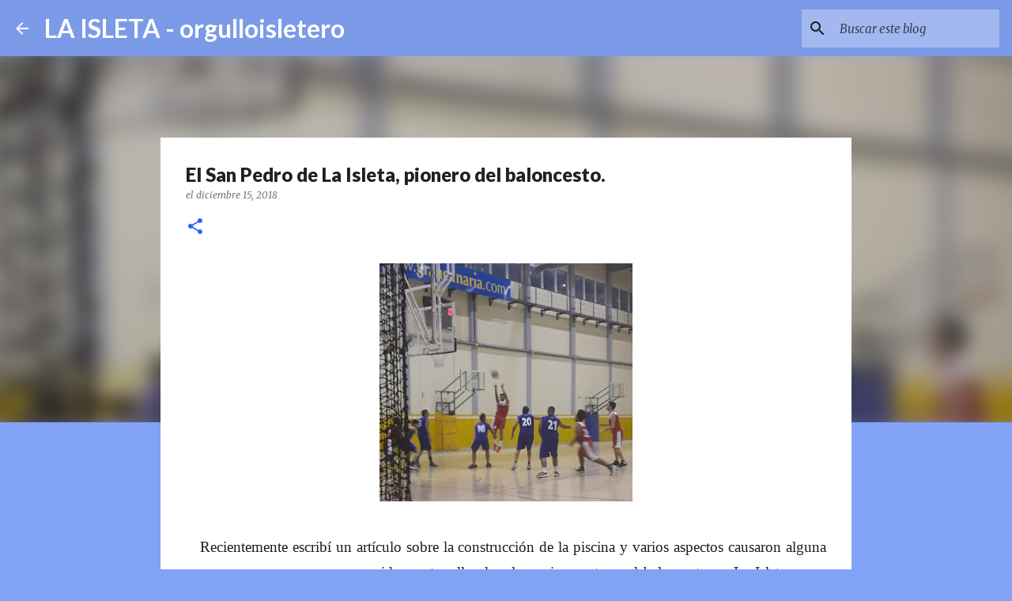

--- FILE ---
content_type: text/html; charset=UTF-8
request_url: http://www.orgulloisletero.com/2018/12/san-pedro-de-la-isleta-pionero-del.html
body_size: 26366
content:
<!DOCTYPE html>
<html dir='ltr' lang='es'>
<head>
<meta content='width=device-width, initial-scale=1' name='viewport'/>
<title>El San Pedro de La Isleta, pionero del baloncesto.</title>
<meta content='text/html; charset=UTF-8' http-equiv='Content-Type'/>
<!-- Chrome, Firefox OS and Opera -->
<meta content='#82a2f5' name='theme-color'/>
<!-- Windows Phone -->
<meta content='#82a2f5' name='msapplication-navbutton-color'/>
<meta content='blogger' name='generator'/>
<link href='http://www.orgulloisletero.com/favicon.ico' rel='icon' type='image/x-icon'/>
<link href='http://www.orgulloisletero.com/2018/12/san-pedro-de-la-isleta-pionero-del.html' rel='canonical'/>
<link rel="alternate" type="application/atom+xml" title="LA ISLETA - orgulloisletero - Atom" href="http://www.orgulloisletero.com/feeds/posts/default" />
<link rel="alternate" type="application/rss+xml" title="LA ISLETA - orgulloisletero - RSS" href="http://www.orgulloisletero.com/feeds/posts/default?alt=rss" />
<link rel="service.post" type="application/atom+xml" title="LA ISLETA - orgulloisletero - Atom" href="https://www.blogger.com/feeds/5274916541458697999/posts/default" />

<link rel="alternate" type="application/atom+xml" title="LA ISLETA - orgulloisletero - Atom" href="http://www.orgulloisletero.com/feeds/4199104771018164458/comments/default" />
<!--Can't find substitution for tag [blog.ieCssRetrofitLinks]-->
<link href='https://blogger.googleusercontent.com/img/b/R29vZ2xl/AVvXsEh8KPW1Q-4ltgTEPUjP2U61QWlKzM5Qx-n38ws-FdVr335FJORO4clBIdXajKksK_0EoQ2X_kGvDIeaOLiBUcpyibg2JD_NgxDVqPGpeDrNqS_YJ4dBNAm5IPQYGHwzPsUjdf-qIFGvaO8/s320/derbi+sub22.jpg' rel='image_src'/>
<meta content='http://www.orgulloisletero.com/2018/12/san-pedro-de-la-isleta-pionero-del.html' property='og:url'/>
<meta content='El San Pedro de La Isleta, pionero del baloncesto.' property='og:title'/>
<meta content='' property='og:description'/>
<meta content='https://blogger.googleusercontent.com/img/b/R29vZ2xl/AVvXsEh8KPW1Q-4ltgTEPUjP2U61QWlKzM5Qx-n38ws-FdVr335FJORO4clBIdXajKksK_0EoQ2X_kGvDIeaOLiBUcpyibg2JD_NgxDVqPGpeDrNqS_YJ4dBNAm5IPQYGHwzPsUjdf-qIFGvaO8/w1200-h630-p-k-no-nu/derbi+sub22.jpg' property='og:image'/>
<style type='text/css'>@font-face{font-family:'Lato';font-style:normal;font-weight:400;font-display:swap;src:url(//fonts.gstatic.com/s/lato/v25/S6uyw4BMUTPHjxAwXiWtFCfQ7A.woff2)format('woff2');unicode-range:U+0100-02BA,U+02BD-02C5,U+02C7-02CC,U+02CE-02D7,U+02DD-02FF,U+0304,U+0308,U+0329,U+1D00-1DBF,U+1E00-1E9F,U+1EF2-1EFF,U+2020,U+20A0-20AB,U+20AD-20C0,U+2113,U+2C60-2C7F,U+A720-A7FF;}@font-face{font-family:'Lato';font-style:normal;font-weight:400;font-display:swap;src:url(//fonts.gstatic.com/s/lato/v25/S6uyw4BMUTPHjx4wXiWtFCc.woff2)format('woff2');unicode-range:U+0000-00FF,U+0131,U+0152-0153,U+02BB-02BC,U+02C6,U+02DA,U+02DC,U+0304,U+0308,U+0329,U+2000-206F,U+20AC,U+2122,U+2191,U+2193,U+2212,U+2215,U+FEFF,U+FFFD;}@font-face{font-family:'Lato';font-style:normal;font-weight:700;font-display:swap;src:url(//fonts.gstatic.com/s/lato/v25/S6u9w4BMUTPHh6UVSwaPGQ3q5d0N7w.woff2)format('woff2');unicode-range:U+0100-02BA,U+02BD-02C5,U+02C7-02CC,U+02CE-02D7,U+02DD-02FF,U+0304,U+0308,U+0329,U+1D00-1DBF,U+1E00-1E9F,U+1EF2-1EFF,U+2020,U+20A0-20AB,U+20AD-20C0,U+2113,U+2C60-2C7F,U+A720-A7FF;}@font-face{font-family:'Lato';font-style:normal;font-weight:700;font-display:swap;src:url(//fonts.gstatic.com/s/lato/v25/S6u9w4BMUTPHh6UVSwiPGQ3q5d0.woff2)format('woff2');unicode-range:U+0000-00FF,U+0131,U+0152-0153,U+02BB-02BC,U+02C6,U+02DA,U+02DC,U+0304,U+0308,U+0329,U+2000-206F,U+20AC,U+2122,U+2191,U+2193,U+2212,U+2215,U+FEFF,U+FFFD;}@font-face{font-family:'Lato';font-style:normal;font-weight:900;font-display:swap;src:url(//fonts.gstatic.com/s/lato/v25/S6u9w4BMUTPHh50XSwaPGQ3q5d0N7w.woff2)format('woff2');unicode-range:U+0100-02BA,U+02BD-02C5,U+02C7-02CC,U+02CE-02D7,U+02DD-02FF,U+0304,U+0308,U+0329,U+1D00-1DBF,U+1E00-1E9F,U+1EF2-1EFF,U+2020,U+20A0-20AB,U+20AD-20C0,U+2113,U+2C60-2C7F,U+A720-A7FF;}@font-face{font-family:'Lato';font-style:normal;font-weight:900;font-display:swap;src:url(//fonts.gstatic.com/s/lato/v25/S6u9w4BMUTPHh50XSwiPGQ3q5d0.woff2)format('woff2');unicode-range:U+0000-00FF,U+0131,U+0152-0153,U+02BB-02BC,U+02C6,U+02DA,U+02DC,U+0304,U+0308,U+0329,U+2000-206F,U+20AC,U+2122,U+2191,U+2193,U+2212,U+2215,U+FEFF,U+FFFD;}@font-face{font-family:'Merriweather';font-style:italic;font-weight:300;font-stretch:100%;font-display:swap;src:url(//fonts.gstatic.com/s/merriweather/v33/u-4c0qyriQwlOrhSvowK_l5-eTxCVx0ZbwLvKH2Gk9hLmp0v5yA-xXPqCzLvF-adrHOg7iDTFw.woff2)format('woff2');unicode-range:U+0460-052F,U+1C80-1C8A,U+20B4,U+2DE0-2DFF,U+A640-A69F,U+FE2E-FE2F;}@font-face{font-family:'Merriweather';font-style:italic;font-weight:300;font-stretch:100%;font-display:swap;src:url(//fonts.gstatic.com/s/merriweather/v33/u-4c0qyriQwlOrhSvowK_l5-eTxCVx0ZbwLvKH2Gk9hLmp0v5yA-xXPqCzLvF--drHOg7iDTFw.woff2)format('woff2');unicode-range:U+0301,U+0400-045F,U+0490-0491,U+04B0-04B1,U+2116;}@font-face{font-family:'Merriweather';font-style:italic;font-weight:300;font-stretch:100%;font-display:swap;src:url(//fonts.gstatic.com/s/merriweather/v33/u-4c0qyriQwlOrhSvowK_l5-eTxCVx0ZbwLvKH2Gk9hLmp0v5yA-xXPqCzLvF-SdrHOg7iDTFw.woff2)format('woff2');unicode-range:U+0102-0103,U+0110-0111,U+0128-0129,U+0168-0169,U+01A0-01A1,U+01AF-01B0,U+0300-0301,U+0303-0304,U+0308-0309,U+0323,U+0329,U+1EA0-1EF9,U+20AB;}@font-face{font-family:'Merriweather';font-style:italic;font-weight:300;font-stretch:100%;font-display:swap;src:url(//fonts.gstatic.com/s/merriweather/v33/u-4c0qyriQwlOrhSvowK_l5-eTxCVx0ZbwLvKH2Gk9hLmp0v5yA-xXPqCzLvF-WdrHOg7iDTFw.woff2)format('woff2');unicode-range:U+0100-02BA,U+02BD-02C5,U+02C7-02CC,U+02CE-02D7,U+02DD-02FF,U+0304,U+0308,U+0329,U+1D00-1DBF,U+1E00-1E9F,U+1EF2-1EFF,U+2020,U+20A0-20AB,U+20AD-20C0,U+2113,U+2C60-2C7F,U+A720-A7FF;}@font-face{font-family:'Merriweather';font-style:italic;font-weight:300;font-stretch:100%;font-display:swap;src:url(//fonts.gstatic.com/s/merriweather/v33/u-4c0qyriQwlOrhSvowK_l5-eTxCVx0ZbwLvKH2Gk9hLmp0v5yA-xXPqCzLvF-udrHOg7iA.woff2)format('woff2');unicode-range:U+0000-00FF,U+0131,U+0152-0153,U+02BB-02BC,U+02C6,U+02DA,U+02DC,U+0304,U+0308,U+0329,U+2000-206F,U+20AC,U+2122,U+2191,U+2193,U+2212,U+2215,U+FEFF,U+FFFD;}@font-face{font-family:'Merriweather';font-style:italic;font-weight:400;font-stretch:100%;font-display:swap;src:url(//fonts.gstatic.com/s/merriweather/v33/u-4c0qyriQwlOrhSvowK_l5-eTxCVx0ZbwLvKH2Gk9hLmp0v5yA-xXPqCzLvF-adrHOg7iDTFw.woff2)format('woff2');unicode-range:U+0460-052F,U+1C80-1C8A,U+20B4,U+2DE0-2DFF,U+A640-A69F,U+FE2E-FE2F;}@font-face{font-family:'Merriweather';font-style:italic;font-weight:400;font-stretch:100%;font-display:swap;src:url(//fonts.gstatic.com/s/merriweather/v33/u-4c0qyriQwlOrhSvowK_l5-eTxCVx0ZbwLvKH2Gk9hLmp0v5yA-xXPqCzLvF--drHOg7iDTFw.woff2)format('woff2');unicode-range:U+0301,U+0400-045F,U+0490-0491,U+04B0-04B1,U+2116;}@font-face{font-family:'Merriweather';font-style:italic;font-weight:400;font-stretch:100%;font-display:swap;src:url(//fonts.gstatic.com/s/merriweather/v33/u-4c0qyriQwlOrhSvowK_l5-eTxCVx0ZbwLvKH2Gk9hLmp0v5yA-xXPqCzLvF-SdrHOg7iDTFw.woff2)format('woff2');unicode-range:U+0102-0103,U+0110-0111,U+0128-0129,U+0168-0169,U+01A0-01A1,U+01AF-01B0,U+0300-0301,U+0303-0304,U+0308-0309,U+0323,U+0329,U+1EA0-1EF9,U+20AB;}@font-face{font-family:'Merriweather';font-style:italic;font-weight:400;font-stretch:100%;font-display:swap;src:url(//fonts.gstatic.com/s/merriweather/v33/u-4c0qyriQwlOrhSvowK_l5-eTxCVx0ZbwLvKH2Gk9hLmp0v5yA-xXPqCzLvF-WdrHOg7iDTFw.woff2)format('woff2');unicode-range:U+0100-02BA,U+02BD-02C5,U+02C7-02CC,U+02CE-02D7,U+02DD-02FF,U+0304,U+0308,U+0329,U+1D00-1DBF,U+1E00-1E9F,U+1EF2-1EFF,U+2020,U+20A0-20AB,U+20AD-20C0,U+2113,U+2C60-2C7F,U+A720-A7FF;}@font-face{font-family:'Merriweather';font-style:italic;font-weight:400;font-stretch:100%;font-display:swap;src:url(//fonts.gstatic.com/s/merriweather/v33/u-4c0qyriQwlOrhSvowK_l5-eTxCVx0ZbwLvKH2Gk9hLmp0v5yA-xXPqCzLvF-udrHOg7iA.woff2)format('woff2');unicode-range:U+0000-00FF,U+0131,U+0152-0153,U+02BB-02BC,U+02C6,U+02DA,U+02DC,U+0304,U+0308,U+0329,U+2000-206F,U+20AC,U+2122,U+2191,U+2193,U+2212,U+2215,U+FEFF,U+FFFD;}@font-face{font-family:'Merriweather';font-style:normal;font-weight:400;font-stretch:100%;font-display:swap;src:url(//fonts.gstatic.com/s/merriweather/v33/u-4e0qyriQwlOrhSvowK_l5UcA6zuSYEqOzpPe3HOZJ5eX1WtLaQwmYiSeqnJ-mXq1Gi3iE.woff2)format('woff2');unicode-range:U+0460-052F,U+1C80-1C8A,U+20B4,U+2DE0-2DFF,U+A640-A69F,U+FE2E-FE2F;}@font-face{font-family:'Merriweather';font-style:normal;font-weight:400;font-stretch:100%;font-display:swap;src:url(//fonts.gstatic.com/s/merriweather/v33/u-4e0qyriQwlOrhSvowK_l5UcA6zuSYEqOzpPe3HOZJ5eX1WtLaQwmYiSequJ-mXq1Gi3iE.woff2)format('woff2');unicode-range:U+0301,U+0400-045F,U+0490-0491,U+04B0-04B1,U+2116;}@font-face{font-family:'Merriweather';font-style:normal;font-weight:400;font-stretch:100%;font-display:swap;src:url(//fonts.gstatic.com/s/merriweather/v33/u-4e0qyriQwlOrhSvowK_l5UcA6zuSYEqOzpPe3HOZJ5eX1WtLaQwmYiSeqlJ-mXq1Gi3iE.woff2)format('woff2');unicode-range:U+0102-0103,U+0110-0111,U+0128-0129,U+0168-0169,U+01A0-01A1,U+01AF-01B0,U+0300-0301,U+0303-0304,U+0308-0309,U+0323,U+0329,U+1EA0-1EF9,U+20AB;}@font-face{font-family:'Merriweather';font-style:normal;font-weight:400;font-stretch:100%;font-display:swap;src:url(//fonts.gstatic.com/s/merriweather/v33/u-4e0qyriQwlOrhSvowK_l5UcA6zuSYEqOzpPe3HOZJ5eX1WtLaQwmYiSeqkJ-mXq1Gi3iE.woff2)format('woff2');unicode-range:U+0100-02BA,U+02BD-02C5,U+02C7-02CC,U+02CE-02D7,U+02DD-02FF,U+0304,U+0308,U+0329,U+1D00-1DBF,U+1E00-1E9F,U+1EF2-1EFF,U+2020,U+20A0-20AB,U+20AD-20C0,U+2113,U+2C60-2C7F,U+A720-A7FF;}@font-face{font-family:'Merriweather';font-style:normal;font-weight:400;font-stretch:100%;font-display:swap;src:url(//fonts.gstatic.com/s/merriweather/v33/u-4e0qyriQwlOrhSvowK_l5UcA6zuSYEqOzpPe3HOZJ5eX1WtLaQwmYiSeqqJ-mXq1Gi.woff2)format('woff2');unicode-range:U+0000-00FF,U+0131,U+0152-0153,U+02BB-02BC,U+02C6,U+02DA,U+02DC,U+0304,U+0308,U+0329,U+2000-206F,U+20AC,U+2122,U+2191,U+2193,U+2212,U+2215,U+FEFF,U+FFFD;}@font-face{font-family:'Merriweather';font-style:normal;font-weight:700;font-stretch:100%;font-display:swap;src:url(//fonts.gstatic.com/s/merriweather/v33/u-4e0qyriQwlOrhSvowK_l5UcA6zuSYEqOzpPe3HOZJ5eX1WtLaQwmYiSeqnJ-mXq1Gi3iE.woff2)format('woff2');unicode-range:U+0460-052F,U+1C80-1C8A,U+20B4,U+2DE0-2DFF,U+A640-A69F,U+FE2E-FE2F;}@font-face{font-family:'Merriweather';font-style:normal;font-weight:700;font-stretch:100%;font-display:swap;src:url(//fonts.gstatic.com/s/merriweather/v33/u-4e0qyriQwlOrhSvowK_l5UcA6zuSYEqOzpPe3HOZJ5eX1WtLaQwmYiSequJ-mXq1Gi3iE.woff2)format('woff2');unicode-range:U+0301,U+0400-045F,U+0490-0491,U+04B0-04B1,U+2116;}@font-face{font-family:'Merriweather';font-style:normal;font-weight:700;font-stretch:100%;font-display:swap;src:url(//fonts.gstatic.com/s/merriweather/v33/u-4e0qyriQwlOrhSvowK_l5UcA6zuSYEqOzpPe3HOZJ5eX1WtLaQwmYiSeqlJ-mXq1Gi3iE.woff2)format('woff2');unicode-range:U+0102-0103,U+0110-0111,U+0128-0129,U+0168-0169,U+01A0-01A1,U+01AF-01B0,U+0300-0301,U+0303-0304,U+0308-0309,U+0323,U+0329,U+1EA0-1EF9,U+20AB;}@font-face{font-family:'Merriweather';font-style:normal;font-weight:700;font-stretch:100%;font-display:swap;src:url(//fonts.gstatic.com/s/merriweather/v33/u-4e0qyriQwlOrhSvowK_l5UcA6zuSYEqOzpPe3HOZJ5eX1WtLaQwmYiSeqkJ-mXq1Gi3iE.woff2)format('woff2');unicode-range:U+0100-02BA,U+02BD-02C5,U+02C7-02CC,U+02CE-02D7,U+02DD-02FF,U+0304,U+0308,U+0329,U+1D00-1DBF,U+1E00-1E9F,U+1EF2-1EFF,U+2020,U+20A0-20AB,U+20AD-20C0,U+2113,U+2C60-2C7F,U+A720-A7FF;}@font-face{font-family:'Merriweather';font-style:normal;font-weight:700;font-stretch:100%;font-display:swap;src:url(//fonts.gstatic.com/s/merriweather/v33/u-4e0qyriQwlOrhSvowK_l5UcA6zuSYEqOzpPe3HOZJ5eX1WtLaQwmYiSeqqJ-mXq1Gi.woff2)format('woff2');unicode-range:U+0000-00FF,U+0131,U+0152-0153,U+02BB-02BC,U+02C6,U+02DA,U+02DC,U+0304,U+0308,U+0329,U+2000-206F,U+20AC,U+2122,U+2191,U+2193,U+2212,U+2215,U+FEFF,U+FFFD;}@font-face{font-family:'Ubuntu';font-style:normal;font-weight:400;font-display:swap;src:url(//fonts.gstatic.com/s/ubuntu/v21/4iCs6KVjbNBYlgoKcg72nU6AF7xm.woff2)format('woff2');unicode-range:U+0460-052F,U+1C80-1C8A,U+20B4,U+2DE0-2DFF,U+A640-A69F,U+FE2E-FE2F;}@font-face{font-family:'Ubuntu';font-style:normal;font-weight:400;font-display:swap;src:url(//fonts.gstatic.com/s/ubuntu/v21/4iCs6KVjbNBYlgoKew72nU6AF7xm.woff2)format('woff2');unicode-range:U+0301,U+0400-045F,U+0490-0491,U+04B0-04B1,U+2116;}@font-face{font-family:'Ubuntu';font-style:normal;font-weight:400;font-display:swap;src:url(//fonts.gstatic.com/s/ubuntu/v21/4iCs6KVjbNBYlgoKcw72nU6AF7xm.woff2)format('woff2');unicode-range:U+1F00-1FFF;}@font-face{font-family:'Ubuntu';font-style:normal;font-weight:400;font-display:swap;src:url(//fonts.gstatic.com/s/ubuntu/v21/4iCs6KVjbNBYlgoKfA72nU6AF7xm.woff2)format('woff2');unicode-range:U+0370-0377,U+037A-037F,U+0384-038A,U+038C,U+038E-03A1,U+03A3-03FF;}@font-face{font-family:'Ubuntu';font-style:normal;font-weight:400;font-display:swap;src:url(//fonts.gstatic.com/s/ubuntu/v21/4iCs6KVjbNBYlgoKcQ72nU6AF7xm.woff2)format('woff2');unicode-range:U+0100-02BA,U+02BD-02C5,U+02C7-02CC,U+02CE-02D7,U+02DD-02FF,U+0304,U+0308,U+0329,U+1D00-1DBF,U+1E00-1E9F,U+1EF2-1EFF,U+2020,U+20A0-20AB,U+20AD-20C0,U+2113,U+2C60-2C7F,U+A720-A7FF;}@font-face{font-family:'Ubuntu';font-style:normal;font-weight:400;font-display:swap;src:url(//fonts.gstatic.com/s/ubuntu/v21/4iCs6KVjbNBYlgoKfw72nU6AFw.woff2)format('woff2');unicode-range:U+0000-00FF,U+0131,U+0152-0153,U+02BB-02BC,U+02C6,U+02DA,U+02DC,U+0304,U+0308,U+0329,U+2000-206F,U+20AC,U+2122,U+2191,U+2193,U+2212,U+2215,U+FEFF,U+FFFD;}@font-face{font-family:'Ubuntu';font-style:normal;font-weight:500;font-display:swap;src:url(//fonts.gstatic.com/s/ubuntu/v21/4iCv6KVjbNBYlgoCjC3jvWyNPYZvg7UI.woff2)format('woff2');unicode-range:U+0460-052F,U+1C80-1C8A,U+20B4,U+2DE0-2DFF,U+A640-A69F,U+FE2E-FE2F;}@font-face{font-family:'Ubuntu';font-style:normal;font-weight:500;font-display:swap;src:url(//fonts.gstatic.com/s/ubuntu/v21/4iCv6KVjbNBYlgoCjC3jtGyNPYZvg7UI.woff2)format('woff2');unicode-range:U+0301,U+0400-045F,U+0490-0491,U+04B0-04B1,U+2116;}@font-face{font-family:'Ubuntu';font-style:normal;font-weight:500;font-display:swap;src:url(//fonts.gstatic.com/s/ubuntu/v21/4iCv6KVjbNBYlgoCjC3jvGyNPYZvg7UI.woff2)format('woff2');unicode-range:U+1F00-1FFF;}@font-face{font-family:'Ubuntu';font-style:normal;font-weight:500;font-display:swap;src:url(//fonts.gstatic.com/s/ubuntu/v21/4iCv6KVjbNBYlgoCjC3js2yNPYZvg7UI.woff2)format('woff2');unicode-range:U+0370-0377,U+037A-037F,U+0384-038A,U+038C,U+038E-03A1,U+03A3-03FF;}@font-face{font-family:'Ubuntu';font-style:normal;font-weight:500;font-display:swap;src:url(//fonts.gstatic.com/s/ubuntu/v21/4iCv6KVjbNBYlgoCjC3jvmyNPYZvg7UI.woff2)format('woff2');unicode-range:U+0100-02BA,U+02BD-02C5,U+02C7-02CC,U+02CE-02D7,U+02DD-02FF,U+0304,U+0308,U+0329,U+1D00-1DBF,U+1E00-1E9F,U+1EF2-1EFF,U+2020,U+20A0-20AB,U+20AD-20C0,U+2113,U+2C60-2C7F,U+A720-A7FF;}@font-face{font-family:'Ubuntu';font-style:normal;font-weight:500;font-display:swap;src:url(//fonts.gstatic.com/s/ubuntu/v21/4iCv6KVjbNBYlgoCjC3jsGyNPYZvgw.woff2)format('woff2');unicode-range:U+0000-00FF,U+0131,U+0152-0153,U+02BB-02BC,U+02C6,U+02DA,U+02DC,U+0304,U+0308,U+0329,U+2000-206F,U+20AC,U+2122,U+2191,U+2193,U+2212,U+2215,U+FEFF,U+FFFD;}</style>
<style id='page-skin-1' type='text/css'><!--
/*! normalize.css v8.0.0 | MIT License | github.com/necolas/normalize.css */html{line-height:1.15;-webkit-text-size-adjust:100%}body{margin:0}h1{font-size:2em;margin:.67em 0}hr{box-sizing:content-box;height:0;overflow:visible}pre{font-family:monospace,monospace;font-size:1em}a{background-color:transparent}abbr[title]{border-bottom:none;text-decoration:underline;text-decoration:underline dotted}b,strong{font-weight:bolder}code,kbd,samp{font-family:monospace,monospace;font-size:1em}small{font-size:80%}sub,sup{font-size:75%;line-height:0;position:relative;vertical-align:baseline}sub{bottom:-0.25em}sup{top:-0.5em}img{border-style:none}button,input,optgroup,select,textarea{font-family:inherit;font-size:100%;line-height:1.15;margin:0}button,input{overflow:visible}button,select{text-transform:none}button,[type="button"],[type="reset"],[type="submit"]{-webkit-appearance:button}button::-moz-focus-inner,[type="button"]::-moz-focus-inner,[type="reset"]::-moz-focus-inner,[type="submit"]::-moz-focus-inner{border-style:none;padding:0}button:-moz-focusring,[type="button"]:-moz-focusring,[type="reset"]:-moz-focusring,[type="submit"]:-moz-focusring{outline:1px dotted ButtonText}fieldset{padding:.35em .75em .625em}legend{box-sizing:border-box;color:inherit;display:table;max-width:100%;padding:0;white-space:normal}progress{vertical-align:baseline}textarea{overflow:auto}[type="checkbox"],[type="radio"]{box-sizing:border-box;padding:0}[type="number"]::-webkit-inner-spin-button,[type="number"]::-webkit-outer-spin-button{height:auto}[type="search"]{-webkit-appearance:textfield;outline-offset:-2px}[type="search"]::-webkit-search-decoration{-webkit-appearance:none}::-webkit-file-upload-button{-webkit-appearance:button;font:inherit}details{display:block}summary{display:list-item}template{display:none}[hidden]{display:none}
/*!************************************************
* Blogger Template Style
* Name: Emporio
**************************************************/
body{
word-wrap:break-word;
overflow-wrap:break-word;
word-break:break-word
}
.hidden{
display:none
}
.invisible{
visibility:hidden
}
.container:after,.float-container:after{
clear:both;
content:"";
display:table
}
.clearboth{
clear:both
}
#comments .comment .comment-actions,.subscribe-popup .FollowByEmail .follow-by-email-submit{
background:transparent;
border:0;
box-shadow:none;
color:rgba(0,0,0,0.867);
cursor:pointer;
font-size:14px;
font-weight:700;
outline:none;
text-decoration:none;
text-transform:uppercase;
width:auto
}
.dim-overlay{
height:100vh;
left:0;
position:fixed;
top:0;
width:100%
}
#sharing-dim-overlay{
background-color:transparent
}
input::-ms-clear{
display:none
}
.blogger-logo,.svg-icon-24.blogger-logo{
fill:#ff9800;
opacity:1
}
.skip-navigation{
background-color:#fff;
box-sizing:border-box;
color:#000;
display:block;
height:0;
left:0;
line-height:50px;
overflow:hidden;
padding-top:0;
position:fixed;
text-align:center;
top:0;
-webkit-transition:box-shadow .3s,height .3s,padding-top .3s;
transition:box-shadow .3s,height .3s,padding-top .3s;
width:100%;
z-index:900
}
.skip-navigation:focus{
box-shadow:0 4px 5px 0 rgba(0,0,0,.14),0 1px 10px 0 rgba(0,0,0,.12),0 2px 4px -1px rgba(0,0,0,.2);
height:50px
}
#main{
outline:none
}
.main-heading{
clip:rect(1px,1px,1px,1px);
border:0;
height:1px;
overflow:hidden;
padding:0;
position:absolute;
width:1px
}
.Attribution{
margin-top:1em;
text-align:center
}
.Attribution .blogger img,.Attribution .blogger svg{
vertical-align:bottom
}
.Attribution .blogger img{
margin-right:.5em
}
.Attribution div{
line-height:24px;
margin-top:.5em
}
.Attribution .copyright,.Attribution .image-attribution{
font-size:.7em;
margin-top:1.5em
}
.bg-photo{
background-attachment:scroll!important
}
body .CSS_LIGHTBOX{
z-index:900
}
.extendable .show-less,.extendable .show-more{
border-color:rgba(0,0,0,0.867);
color:rgba(0,0,0,0.867);
margin-top:8px
}
.extendable .show-less.hidden,.extendable .show-more.hidden,.inline-ad{
display:none
}
.inline-ad{
max-width:100%;
overflow:hidden
}
.adsbygoogle{
display:block
}
#cookieChoiceInfo{
bottom:0;
top:auto
}
iframe.b-hbp-video{
border:0
}
.post-body iframe{
max-width:100%
}
.post-body a[imageanchor="1"]{
display:inline-block
}
.byline{
margin-right:1em
}
.byline:last-child{
margin-right:0
}
.link-copied-dialog{
max-width:520px;
outline:0
}
.link-copied-dialog .modal-dialog-buttons{
margin-top:8px
}
.link-copied-dialog .goog-buttonset-default{
background:transparent;
border:0
}
.link-copied-dialog .goog-buttonset-default:focus{
outline:0
}
.paging-control-container{
margin-bottom:16px
}
.paging-control-container .paging-control{
display:inline-block
}
.paging-control-container .comment-range-text:after,.paging-control-container .paging-control{
color:rgba(0,0,0,0.867)
}
.paging-control-container .comment-range-text,.paging-control-container .paging-control{
margin-right:8px
}
.paging-control-container .comment-range-text:after,.paging-control-container .paging-control:after{
padding-left:8px;
content:"\b7";
cursor:default;
pointer-events:none
}
.paging-control-container .comment-range-text:last-child:after,.paging-control-container .paging-control:last-child:after{
content:none
}
.byline.reactions iframe{
height:20px
}
.b-notification{
background-color:#fff;
border-bottom:1px solid #000;
box-sizing:border-box;
color:#000;
padding:16px 32px;
text-align:center
}
.b-notification.visible{
-webkit-transition:margin-top .3s cubic-bezier(.4,0,.2,1);
transition:margin-top .3s cubic-bezier(.4,0,.2,1)
}
.b-notification.invisible{
position:absolute
}
.b-notification-close{
position:absolute;
right:8px;
top:8px
}
.no-posts-message{
line-height:40px;
text-align:center
}
@media screen and (max-width:745px){
body.item-view .post-body a[imageanchor="1"][style*="float: left;"],body.item-view .post-body a[imageanchor="1"][style*="float: right;"]{
clear:none!important;
float:none!important
}
body.item-view .post-body a[imageanchor="1"] img{
display:block;
height:auto;
margin:0 auto
}
body.item-view .post-body>.separator:first-child>a[imageanchor="1"]:first-child{
margin-top:20px
}
.post-body a[imageanchor]{
display:block
}
body.item-view .post-body a[imageanchor="1"]{
margin-left:0!important;
margin-right:0!important
}
body.item-view .post-body a[imageanchor="1"]+a[imageanchor="1"]{
margin-top:16px
}
}
.item-control{
display:none
}
#comments{
border-top:1px dashed rgba(0,0,0,.54);
margin-top:20px;
padding:20px
}
#comments .comment-thread ol{
padding-left:0;
margin:0;
padding-left:0
}
#comments .comment .comment-replybox-single,#comments .comment-thread .comment-replies{
margin-left:60px
}
#comments .comment-thread .thread-count{
display:none
}
#comments .comment{
list-style-type:none;
padding:0 0 30px;
position:relative
}
#comments .comment .comment{
padding-bottom:8px
}
.comment .avatar-image-container{
position:absolute
}
.comment .avatar-image-container img{
border-radius:50%
}
.avatar-image-container svg,.comment .avatar-image-container .avatar-icon{
fill:#2e64ee;
border:1px solid #2e64ee;
border-radius:50%;
box-sizing:border-box;
height:35px;
margin:0;
padding:7px;
width:35px
}
.comment .comment-block{
margin-left:60px;
margin-top:10px;
padding-bottom:0
}
#comments .comment-author-header-wrapper{
margin-left:40px
}
#comments .comment .thread-expanded .comment-block{
padding-bottom:20px
}
#comments .comment .comment-header .user,#comments .comment .comment-header .user a{
color:#212121;
font-style:normal;
font-weight:700
}
#comments .comment .comment-actions{
bottom:0;
margin-bottom:15px;
position:absolute
}
#comments .comment .comment-actions>*{
margin-right:8px
}
#comments .comment .comment-header .datetime{
margin-left:8px;
bottom:0;
display:inline-block;
font-size:13px;
font-style:italic
}
#comments .comment .comment-footer .comment-timestamp a,#comments .comment .comment-header .datetime,#comments .comment .comment-header .datetime a{
color:rgba(33,33,33,.54)
}
#comments .comment .comment-content,.comment .comment-body{
margin-top:12px;
word-break:break-word
}
.comment-body{
margin-bottom:12px
}
#comments.embed[data-num-comments="0"]{
border:0;
margin-top:0;
padding-top:0
}
#comment-editor-src,#comments.embed[data-num-comments="0"] #comment-post-message,#comments.embed[data-num-comments="0"] div.comment-form>p,#comments.embed[data-num-comments="0"] p.comment-footer{
display:none
}
.comments .comments-content .loadmore.loaded{
max-height:0;
opacity:0;
overflow:hidden
}
.extendable .remaining-items{
height:0;
overflow:hidden;
-webkit-transition:height .3s cubic-bezier(.4,0,.2,1);
transition:height .3s cubic-bezier(.4,0,.2,1)
}
.extendable .remaining-items.expanded{
height:auto
}
.svg-icon-24,.svg-icon-24-button{
cursor:pointer;
height:24px;
min-width:24px;
width:24px
}
.touch-icon{
margin:-12px;
padding:12px
}
.touch-icon:active,.touch-icon:focus{
background-color:hsla(0,0%,60%,.4);
border-radius:50%
}
svg:not(:root).touch-icon{
overflow:visible
}
html[dir=rtl] .rtl-reversible-icon{
-webkit-transform:scaleX(-1);
transform:scaleX(-1)
}
.svg-icon-24-button,.touch-icon-button{
background:transparent;
border:0;
margin:0;
outline:none;
padding:0
}
.touch-icon-button .touch-icon:active,.touch-icon-button .touch-icon:focus{
background-color:transparent
}
.touch-icon-button:active .touch-icon,.touch-icon-button:focus .touch-icon{
background-color:hsla(0,0%,60%,.4);
border-radius:50%
}
.Profile .default-avatar-wrapper .avatar-icon{
fill:rgba(0,0,0,0.867);
border:1px solid rgba(0,0,0,0.867);
border-radius:50%;
box-sizing:border-box;
margin:0
}
.Profile .individual .default-avatar-wrapper .avatar-icon{
padding:25px
}
.Profile .individual .avatar-icon,.Profile .individual .profile-img{
height:90px;
width:90px
}
.Profile .team .default-avatar-wrapper .avatar-icon{
padding:8px
}
.Profile .team .avatar-icon,.Profile .team .default-avatar-wrapper,.Profile .team .profile-img{
height:40px;
width:40px
}
.snippet-container{
margin:0;
overflow:hidden;
position:relative
}
.snippet-fade{
right:0;
bottom:0;
box-sizing:border-box;
position:absolute;
width:96px
}
.snippet-fade:after{
content:"\2026";
float:right
}
.centered-top-container.sticky{
left:0;
position:fixed;
right:0;
top:0;
-webkit-transition-duration:.2s;
transition-duration:.2s;
-webkit-transition-property:opacity,-webkit-transform;
transition-property:opacity,-webkit-transform;
transition-property:transform,opacity;
transition-property:transform,opacity,-webkit-transform;
-webkit-transition-timing-function:cubic-bezier(.4,0,.2,1);
transition-timing-function:cubic-bezier(.4,0,.2,1);
width:auto;
z-index:8
}
.centered-top-placeholder{
display:none
}
.collapsed-header .centered-top-placeholder{
display:block
}
.centered-top-container .Header .replaced h1,.centered-top-placeholder .Header .replaced h1{
display:none
}
.centered-top-container.sticky .Header .replaced h1{
display:block
}
.centered-top-container.sticky .Header .header-widget{
background:none
}
.centered-top-container.sticky .Header .header-image-wrapper{
display:none
}
.centered-top-container img,.centered-top-placeholder img{
max-width:100%
}
.collapsible{
-webkit-transition:height .3s cubic-bezier(.4,0,.2,1);
transition:height .3s cubic-bezier(.4,0,.2,1)
}
.collapsible,.collapsible>summary{
display:block;
overflow:hidden
}
.collapsible>:not(summary){
display:none
}
.collapsible[open]>:not(summary){
display:block
}
.collapsible:focus,.collapsible>summary:focus{
outline:none
}
.collapsible>summary{
cursor:pointer;
display:block;
padding:0
}
.collapsible:focus>summary,.collapsible>summary:focus{
background-color:transparent
}
.collapsible>summary::-webkit-details-marker{
display:none
}
.collapsible-title{
-webkit-box-align:center;
align-items:center;
display:-webkit-box;
display:flex
}
.collapsible-title .title{
-webkit-box-flex:1;
-webkit-box-ordinal-group:1;
flex:1 1 auto;
order:0;
overflow:hidden;
text-overflow:ellipsis;
white-space:nowrap
}
.collapsible-title .chevron-down,.collapsible[open] .collapsible-title .chevron-up{
display:block
}
.collapsible-title .chevron-up,.collapsible[open] .collapsible-title .chevron-down{
display:none
}
.flat-button{
border-radius:2px;
font-weight:700;
margin:-8px;
padding:8px;
text-transform:uppercase
}
.flat-button,.flat-icon-button{
cursor:pointer;
display:inline-block
}
.flat-icon-button{
background:transparent;
border:0;
box-sizing:content-box;
line-height:0;
margin:-12px;
outline:none;
padding:12px
}
.flat-icon-button,.flat-icon-button .splash-wrapper{
border-radius:50%
}
.flat-icon-button .splash.animate{
-webkit-animation-duration:.3s;
animation-duration:.3s
}
body#layout .bg-photo,body#layout .bg-photo-overlay{
display:none
}
body#layout .centered{
max-width:954px
}
body#layout .navigation{
display:none
}
body#layout .sidebar-container{
display:inline-block;
width:40%
}
body#layout .hamburger-menu,body#layout .search{
display:none
}
.overflowable-container{
max-height:44px;
overflow:hidden;
position:relative
}
.overflow-button{
cursor:pointer
}
#overflowable-dim-overlay{
background:transparent
}
.overflow-popup{
background-color:#ffffff;
box-shadow:0 2px 2px 0 rgba(0,0,0,.14),0 3px 1px -2px rgba(0,0,0,.2),0 1px 5px 0 rgba(0,0,0,.12);
left:0;
max-width:calc(100% - 32px);
position:absolute;
top:0;
visibility:hidden;
z-index:101
}
.overflow-popup ul{
list-style:none
}
.overflow-popup .tabs li,.overflow-popup li{
display:block;
height:auto
}
.overflow-popup .tabs li{
padding-left:0;
padding-right:0
}
.overflow-button.hidden,.overflow-popup .tabs li.hidden,.overflow-popup li.hidden,.widget.Sharing .sharing-button{
display:none
}
.widget.Sharing .sharing-buttons li{
padding:0
}
.widget.Sharing .sharing-buttons li span{
display:none
}
.post-share-buttons{
position:relative
}
.sharing-open.touch-icon-button:active .touch-icon,.sharing-open.touch-icon-button:focus .touch-icon{
background-color:transparent
}
.share-buttons{
background-color:#ffffff;
border-radius:2px;
box-shadow:0 2px 2px 0 rgba(0,0,0,.14),0 3px 1px -2px rgba(0,0,0,.2),0 1px 5px 0 rgba(0,0,0,.12);
color:#1f1f1f;
list-style:none;
margin:0;
min-width:200px;
padding:8px 0;
position:absolute;
top:-11px;
z-index:101
}
.share-buttons.hidden{
display:none
}
.sharing-button{
background:transparent;
border:0;
cursor:pointer;
margin:0;
outline:none;
padding:0
}
.share-buttons li{
height:48px;
margin:0
}
.share-buttons li:last-child{
margin-bottom:0
}
.share-buttons li .sharing-platform-button{
box-sizing:border-box;
cursor:pointer;
display:block;
height:100%;
margin-bottom:0;
padding:0 16px;
position:relative;
width:100%
}
.share-buttons li .sharing-platform-button:focus,.share-buttons li .sharing-platform-button:hover{
background-color:hsla(0,0%,50%,.1);
outline:none
}
.share-buttons li svg[class*=" sharing-"],.share-buttons li svg[class^=sharing-]{
position:absolute;
top:10px
}
.share-buttons li span.sharing-platform-button{
position:relative;
top:0
}
.share-buttons li .platform-sharing-text{
margin-left:56px;
display:block;
font-size:16px;
line-height:48px;
white-space:nowrap
}
.sidebar-container{
-webkit-overflow-scrolling:touch;
background-color:#82a2f5;
max-width:280px;
overflow-y:auto;
-webkit-transition-duration:.3s;
transition-duration:.3s;
-webkit-transition-property:-webkit-transform;
transition-property:-webkit-transform;
transition-property:transform;
transition-property:transform,-webkit-transform;
-webkit-transition-timing-function:cubic-bezier(0,0,.2,1);
transition-timing-function:cubic-bezier(0,0,.2,1);
width:280px;
z-index:101
}
.sidebar-container .navigation{
line-height:0;
padding:16px
}
.sidebar-container .sidebar-back{
cursor:pointer
}
.sidebar-container .widget{
background:none;
margin:0 16px;
padding:16px 0
}
.sidebar-container .widget .title{
color:rgba(0,0,0,0.867);
margin:0
}
.sidebar-container .widget ul{
list-style:none;
margin:0;
padding:0
}
.sidebar-container .widget ul ul{
margin-left:1em
}
.sidebar-container .widget li{
font-size:16px;
line-height:normal
}
.sidebar-container .widget+.widget{
border-top:1px solid rgba(0,0,0,0.118)
}
.BlogArchive li{
margin:16px 0
}
.BlogArchive li:last-child{
margin-bottom:0
}
.Label li a{
display:inline-block
}
.BlogArchive .post-count,.Label .label-count{
margin-left:.25em;
float:right
}
.BlogArchive .post-count:before,.Label .label-count:before{
content:"("
}
.BlogArchive .post-count:after,.Label .label-count:after{
content:")"
}
.widget.Translate .skiptranslate>div{
display:block!important
}
.widget.Profile .profile-link{
display:-webkit-box;
display:flex
}
.widget.Profile .team-member .default-avatar-wrapper,.widget.Profile .team-member .profile-img{
-webkit-box-flex:0;
margin-right:1em;
flex:0 0 auto
}
.widget.Profile .individual .profile-link{
-webkit-box-orient:vertical;
-webkit-box-direction:normal;
flex-direction:column
}
.widget.Profile .team .profile-link .profile-name{
-webkit-box-flex:1;
align-self:center;
display:block;
flex:1 1 auto
}
.dim-overlay{
background-color:rgba(0,0,0,.54)
}
body.sidebar-visible{
overflow-y:hidden
}
@media screen and (max-width:680px){
.sidebar-container{
bottom:0;
left:auto;
position:fixed;
right:0;
top:0
}
.sidebar-container.sidebar-invisible{
-webkit-transform:translateX(100%);
transform:translateX(100%);
-webkit-transition-timing-function:cubic-bezier(.4,0,.6,1);
transition-timing-function:cubic-bezier(.4,0,.6,1)
}
}
.dialog{
background:#ffffff;
box-shadow:0 2px 2px 0 rgba(0,0,0,.14),0 3px 1px -2px rgba(0,0,0,.2),0 1px 5px 0 rgba(0,0,0,.12);
box-sizing:border-box;
color:#1f1f1f;
padding:30px;
position:fixed;
text-align:center;
width:calc(100% - 24px);
z-index:101
}
.dialog input[type=email],.dialog input[type=text]{
background-color:transparent;
border:0;
border-bottom:1px solid rgba(0,0,0,.12);
color:#1f1f1f;
display:block;
font-family:Lato, sans-serif;
font-size:16px;
line-height:24px;
margin:auto;
outline:none;
padding-bottom:7px;
text-align:center;
width:100%
}
.dialog input[type=email]::-webkit-input-placeholder,.dialog input[type=text]::-webkit-input-placeholder{
color:rgba(31,31,31,.5)
}
.dialog input[type=email]::-moz-placeholder,.dialog input[type=text]::-moz-placeholder{
color:rgba(31,31,31,.5)
}
.dialog input[type=email]:-ms-input-placeholder,.dialog input[type=text]:-ms-input-placeholder{
color:rgba(31,31,31,.5)
}
.dialog input[type=email]::-ms-input-placeholder,.dialog input[type=text]::-ms-input-placeholder{
color:rgba(31,31,31,.5)
}
.dialog input[type=email]::placeholder,.dialog input[type=text]::placeholder{
color:rgba(31,31,31,.5)
}
.dialog input[type=email]:focus,.dialog input[type=text]:focus{
border-bottom:2px solid #2e64ee;
padding-bottom:6px
}
.dialog input.no-cursor{
color:transparent;
text-shadow:0 0 0 #1f1f1f
}
.dialog input.no-cursor:focus{
outline:none
}
.dialog input[type=submit]{
font-family:Lato, sans-serif
}
.dialog .goog-buttonset-default{
color:#2e64ee
}
.loading-spinner-large{
-webkit-animation:mspin-rotate 1568.63ms linear infinite;
animation:mspin-rotate 1568.63ms linear infinite;
height:48px;
overflow:hidden;
position:absolute;
width:48px;
z-index:200
}
.loading-spinner-large>div{
-webkit-animation:mspin-revrot 5332ms steps(4) infinite;
animation:mspin-revrot 5332ms steps(4) infinite
}
.loading-spinner-large>div>div{
-webkit-animation:mspin-singlecolor-large-film 1333ms steps(81) infinite;
animation:mspin-singlecolor-large-film 1333ms steps(81) infinite;
background-size:100%;
height:48px;
width:3888px
}
.mspin-black-large>div>div,.mspin-grey_54-large>div>div{
background-image:url(https://www.blogblog.com/indie/mspin_black_large.svg)
}
.mspin-white-large>div>div{
background-image:url(https://www.blogblog.com/indie/mspin_white_large.svg)
}
.mspin-grey_54-large{
opacity:.54
}
@-webkit-keyframes mspin-singlecolor-large-film{
0%{
-webkit-transform:translateX(0);
transform:translateX(0)
}
to{
-webkit-transform:translateX(-3888px);
transform:translateX(-3888px)
}
}
@keyframes mspin-singlecolor-large-film{
0%{
-webkit-transform:translateX(0);
transform:translateX(0)
}
to{
-webkit-transform:translateX(-3888px);
transform:translateX(-3888px)
}
}
@-webkit-keyframes mspin-rotate{
0%{
-webkit-transform:rotate(0deg);
transform:rotate(0deg)
}
to{
-webkit-transform:rotate(1turn);
transform:rotate(1turn)
}
}
@keyframes mspin-rotate{
0%{
-webkit-transform:rotate(0deg);
transform:rotate(0deg)
}
to{
-webkit-transform:rotate(1turn);
transform:rotate(1turn)
}
}
@-webkit-keyframes mspin-revrot{
0%{
-webkit-transform:rotate(0deg);
transform:rotate(0deg)
}
to{
-webkit-transform:rotate(-1turn);
transform:rotate(-1turn)
}
}
@keyframes mspin-revrot{
0%{
-webkit-transform:rotate(0deg);
transform:rotate(0deg)
}
to{
-webkit-transform:rotate(-1turn);
transform:rotate(-1turn)
}
}
.subscribe-popup{
max-width:364px
}
.subscribe-popup h3{
color:#212121;
font-size:1.8em;
margin-top:0
}
.subscribe-popup .FollowByEmail h3{
display:none
}
.subscribe-popup .FollowByEmail .follow-by-email-submit{
color:#2e64ee;
display:inline-block;
margin:24px auto 0;
white-space:normal;
width:auto
}
.subscribe-popup .FollowByEmail .follow-by-email-submit:disabled{
cursor:default;
opacity:.3
}
@media (max-width:800px){
.blog-name div.widget.Subscribe{
margin-bottom:16px
}
body.item-view .blog-name div.widget.Subscribe{
margin:8px auto 16px;
width:100%
}
}
.sidebar-container .svg-icon-24{
fill:rgba(0,0,0,0.867)
}
.centered-top .svg-icon-24{
fill:#ffffff
}
.centered-bottom .svg-icon-24.touch-icon,.centered-bottom a .svg-icon-24,.centered-bottom button .svg-icon-24{
fill:rgba(0,0,0,0.867)
}
.post-wrapper .svg-icon-24.touch-icon,.post-wrapper a .svg-icon-24,.post-wrapper button .svg-icon-24{
fill:#2e64ee
}
.centered-bottom .share-buttons .svg-icon-24,.share-buttons .svg-icon-24{
fill:#2e64ee
}
.svg-icon-24.hamburger-menu{
fill:rgba(0,0,0,0.867)
}
body#layout .page_body{
padding:0;
position:relative;
top:0
}
body#layout .page{
display:inline-block;
left:inherit;
position:relative;
vertical-align:top;
width:540px
}
body{
background:#f7f7f7 none repeat scroll top left;
background-color:#82a2f5;
background-size:cover;
font:400 16px Lato, sans-serif;
margin:0;
min-height:100vh
}
body,h3,h3.title{
color:rgba(0,0,0,0.867)
}
.post-wrapper .post-title,.post-wrapper .post-title a,.post-wrapper .post-title a:hover,.post-wrapper .post-title a:visited{
color:#212121
}
a{
color:rgba(0,0,0,0.867);
text-decoration:none
}
a:visited{
color:rgba(0,0,0,0.867)
}
a:hover{
color:rgba(0,0,0,0.867)
}
blockquote{
color:#424242;
font:400 16px Lato, sans-serif;
font-size:x-large;
font-style:italic;
font-weight:300;
text-align:center
}
.dim-overlay{
z-index:100
}
.page{
-webkit-box-orient:vertical;
-webkit-box-direction:normal;
box-sizing:border-box;
display:-webkit-box;
display:flex;
flex-direction:column;
min-height:100vh;
padding-bottom:1em
}
.page>*{
-webkit-box-flex:0;
flex:0 0 auto
}
.page>#footer{
margin-top:auto
}
.bg-photo-container{
overflow:hidden
}
.bg-photo-container,.bg-photo-container .bg-photo{
height:464px;
width:100%
}
.bg-photo-container .bg-photo{
background-position:50%;
background-size:cover;
z-index:-1
}
.centered{
margin:0 auto;
position:relative;
width:1482px
}
.centered .main,.centered .main-container{
float:left
}
.centered .main{
padding-bottom:1em
}
.centered .centered-bottom:after{
clear:both;
content:"";
display:table
}
@media (min-width:1626px){
.page_body.has-vertical-ads .centered{
width:1625px
}
}
@media (min-width:1225px) and (max-width:1482px){
.centered{
width:1081px
}
}
@media (min-width:1225px) and (max-width:1625px){
.page_body.has-vertical-ads .centered{
width:1224px
}
}
@media (max-width:1224px){
.centered{
width:680px
}
}
@media (max-width:680px){
.centered{
max-width:600px;
width:100%
}
}
.feed-view .post-wrapper.hero,.main,.main-container,.post-filter-message,.top-nav .section{
width:1187px
}
@media (min-width:1225px) and (max-width:1482px){
.feed-view .post-wrapper.hero,.main,.main-container,.post-filter-message,.top-nav .section{
width:786px
}
}
@media (min-width:1225px) and (max-width:1625px){
.feed-view .page_body.has-vertical-ads .post-wrapper.hero,.page_body.has-vertical-ads .feed-view .post-wrapper.hero,.page_body.has-vertical-ads .main,.page_body.has-vertical-ads .main-container,.page_body.has-vertical-ads .post-filter-message,.page_body.has-vertical-ads .top-nav .section{
width:786px
}
}
@media (max-width:1224px){
.feed-view .post-wrapper.hero,.main,.main-container,.post-filter-message,.top-nav .section{
width:auto
}
}
.widget .title{
font-size:18px;
line-height:28px;
margin:18px 0
}
.extendable .show-less,.extendable .show-more{
color:rgba(0,0,0,0.867);
cursor:pointer;
font:500 12px Lato, sans-serif;
margin:0 -16px;
padding:16px;
text-transform:uppercase
}
.widget.Profile{
font:400 16px Lato, sans-serif
}
.sidebar-container .widget.Profile{
padding:16px
}
.widget.Profile h2{
display:none
}
.widget.Profile .title{
margin:16px 32px
}
.widget.Profile .profile-img{
border-radius:50%
}
.widget.Profile .individual{
display:-webkit-box;
display:flex
}
.widget.Profile .individual .profile-info{
margin-left:16px;
align-self:center
}
.widget.Profile .profile-datablock{
margin-bottom:.75em;
margin-top:0
}
.widget.Profile .profile-link{
background-image:none!important;
font-family:inherit;
max-width:100%;
overflow:hidden
}
.widget.Profile .individual .profile-link{
display:block;
margin:0 -10px;
padding:0 10px
}
.widget.Profile .individual .profile-data a.profile-link.g-profile,.widget.Profile .team a.profile-link.g-profile .profile-name{
color:rgba(0,0,0,0.867);
font:700 16px Merriweather, Georgia, sans-serif;
margin-bottom:.75em
}
.widget.Profile .individual .profile-data a.profile-link.g-profile{
line-height:1.25
}
.widget.Profile .individual>a:first-child{
flex-shrink:0
}
.widget.Profile dd{
margin:0
}
.widget.Profile ul{
list-style:none;
padding:0
}
.widget.Profile ul li{
margin:10px 0 30px
}
.widget.Profile .team .extendable,.widget.Profile .team .extendable .first-items,.widget.Profile .team .extendable .remaining-items{
margin:0;
max-width:100%;
padding:0
}
.widget.Profile .team-member .profile-name-container{
-webkit-box-flex:0;
flex:0 1 auto
}
.widget.Profile .team .extendable .show-less,.widget.Profile .team .extendable .show-more{
left:56px;
position:relative
}
#comments a,.post-wrapper a{
color:#2e64ee
}
div.widget.Blog .blog-posts .post-outer{
border:0
}
div.widget.Blog .post-outer{
padding-bottom:0
}
.post .thumb{
float:left;
height:20%;
width:20%
}
.no-posts-message,.status-msg-body{
margin:10px 0
}
.blog-pager{
text-align:center
}
.post-title{
margin:0
}
.post-title,.post-title a{
font:900 24px Lato, sans-serif
}
.post-body{
display:block;
font:400 16px Merriweather, Georgia, serif;
line-height:32px;
margin:0
}
.post-body,.post-snippet{
color:#1f1f1f
}
.post-snippet{
font:400 14px Merriweather, Georgia, serif;
line-height:24px;
margin:8px 0;
max-height:72px
}
.post-snippet .snippet-fade{
background:-webkit-linear-gradient(left,#ffffff 0,#ffffff 20%,rgba(255, 255, 255, 0) 100%);
background:linear-gradient(to left,#ffffff 0,#ffffff 20%,rgba(255, 255, 255, 0) 100%);
bottom:0;
color:#1f1f1f;
position:absolute
}
.post-body img{
height:inherit;
max-width:100%
}
.byline,.byline.post-author a,.byline.post-timestamp a{
color:#757575;
font:italic 400 12px Merriweather, Georgia, serif
}
.byline.post-author{
text-transform:lowercase
}
.byline.post-author a{
text-transform:none
}
.item-byline .byline,.post-header .byline{
margin-right:0
}
.post-share-buttons .share-buttons{
background:#ffffff;
color:#1f1f1f;
font:400 14px Ubuntu, sans-serif
}
.tr-caption{
color:#424242;
font:400 16px Lato, sans-serif;
font-size:1.1em;
font-style:italic
}
.post-filter-message{
background-color:#2e64ee;
box-sizing:border-box;
color:#ffffff;
display:-webkit-box;
display:flex;
font:italic 400 18px Merriweather, Georgia, serif;
margin-bottom:16px;
margin-top:32px;
padding:12px 16px
}
.post-filter-message>div:first-child{
-webkit-box-flex:1;
flex:1 0 auto
}
.post-filter-message a{
padding-left:30px;
color:rgba(0,0,0,0.867);
color:#ffffff;
cursor:pointer;
font:500 12px Lato, sans-serif;
text-transform:uppercase;
white-space:nowrap
}
.post-filter-message .search-label,.post-filter-message .search-query{
font-style:italic;
quotes:"\201c" "\201d" "\2018" "\2019"
}
.post-filter-message .search-label:before,.post-filter-message .search-query:before{
content:open-quote
}
.post-filter-message .search-label:after,.post-filter-message .search-query:after{
content:close-quote
}
#blog-pager{
margin-bottom:1em;
margin-top:2em
}
#blog-pager a{
color:rgba(0,0,0,0.867);
cursor:pointer;
font:500 12px Lato, sans-serif;
text-transform:uppercase
}
.Label{
overflow-x:hidden
}
.Label ul{
list-style:none;
padding:0
}
.Label li{
display:inline-block;
max-width:100%;
overflow:hidden;
text-overflow:ellipsis;
white-space:nowrap
}
.Label .first-ten{
margin-top:16px
}
.Label .show-all{
border-color:rgba(0,0,0,0.867);
color:rgba(0,0,0,0.867);
cursor:pointer;
font-style:normal;
margin-top:8px;
text-transform:uppercase
}
.Label .show-all,.Label .show-all.hidden{
display:inline-block
}
.Label li a,.Label span.label-size,.byline.post-labels a{
background-color:rgba(0,0,0,.1);
border-radius:2px;
color:rgba(0,0,0,0.867);
cursor:pointer;
display:inline-block;
font:500 10px Lato, sans-serif;
line-height:1.5;
margin:4px 4px 4px 0;
padding:4px 8px;
text-transform:uppercase;
vertical-align:middle
}
body.item-view .byline.post-labels a{
background-color:rgba(46,100,238,.1);
color:#2e64ee
}
.FeaturedPost .item-thumbnail img{
max-width:100%
}
.sidebar-container .FeaturedPost .post-title a{
color:rgba(0,0,0,0.867);
font:500 14px Ubuntu, sans-serif
}
body.item-view .PopularPosts{
display:inline-block;
overflow-y:auto;
vertical-align:top;
width:280px
}
.PopularPosts h3.title{
font:700 16px Merriweather, Georgia, sans-serif
}
.PopularPosts .post-title{
margin:0 0 16px
}
.PopularPosts .post-title a{
color:rgba(0,0,0,0.867);
font:500 14px Ubuntu, sans-serif;
line-height:24px
}
.PopularPosts .item-thumbnail{
clear:both;
height:152px;
overflow-y:hidden;
width:100%
}
.PopularPosts .item-thumbnail img{
padding:0;
width:100%
}
.PopularPosts .popular-posts-snippet{
color:#535353;
font:italic 400 14px Merriweather, Georgia, serif;
line-height:24px;
max-height:calc(24px * 4);
overflow:hidden
}
.PopularPosts .popular-posts-snippet .snippet-fade{
color:#535353
}
.PopularPosts .post{
margin:30px 0;
position:relative
}
.PopularPosts .post+.post{
padding-top:1em
}
.popular-posts-snippet .snippet-fade{
right:0;
background:-webkit-linear-gradient(left,#82a2f5 0,#82a2f5 20%,rgba(130, 162, 245, 0) 100%);
background:linear-gradient(to left,#82a2f5 0,#82a2f5 20%,rgba(130, 162, 245, 0) 100%);
height:24px;
line-height:24px;
position:absolute;
top:calc(24px * 3);
width:96px
}
.Attribution{
color:rgba(0,0,0,0.867)
}
.Attribution a,.Attribution a:hover,.Attribution a:visited{
color:rgba(0,0,0,0.867)
}
.Attribution svg{
fill:rgba(0,0,0,0.867)
}
.inline-ad{
margin-bottom:16px
}
.item-view .inline-ad{
display:block
}
.vertical-ad-container{
margin-left:15px;
float:left;
min-height:1px;
width:128px
}
.item-view .vertical-ad-container{
margin-top:30px
}
.inline-ad-placeholder,.vertical-ad-placeholder{
background:#ffffff;
border:1px solid #000;
opacity:.9;
text-align:center;
vertical-align:middle
}
.inline-ad-placeholder span,.vertical-ad-placeholder span{
color:#212121;
display:block;
font-weight:700;
margin-top:290px;
text-transform:uppercase
}
.vertical-ad-placeholder{
height:600px
}
.vertical-ad-placeholder span{
margin-top:290px;
padding:0 40px
}
.inline-ad-placeholder{
height:90px
}
.inline-ad-placeholder span{
margin-top:35px
}
.centered-top-container.sticky,.sticky .centered-top{
background-color:#7b9ae8
}
.centered-top{
-webkit-box-align:start;
align-items:flex-start;
display:-webkit-box;
display:flex;
flex-wrap:wrap;
margin:0 auto;
max-width:1482px;
padding-top:40px
}
.page_body.has-vertical-ads .centered-top{
max-width:1625px
}
.centered-top .blog-name,.centered-top .hamburger-section,.centered-top .search{
margin-left:16px
}
.centered-top .return_link{
-webkit-box-flex:0;
-webkit-box-ordinal-group:1;
flex:0 0 auto;
height:24px;
order:0;
width:24px
}
.centered-top .blog-name{
-webkit-box-flex:1;
-webkit-box-ordinal-group:2;
flex:1 1 0;
order:1
}
.centered-top .search{
-webkit-box-flex:0;
-webkit-box-ordinal-group:3;
flex:0 0 auto;
order:2
}
.centered-top .hamburger-section{
-webkit-box-flex:0;
-webkit-box-ordinal-group:4;
display:none;
flex:0 0 auto;
order:3
}
.centered-top .subscribe-section-container{
-webkit-box-flex:1;
-webkit-box-ordinal-group:5;
flex:1 0 100%;
order:4
}
.centered-top .top-nav{
-webkit-box-flex:1;
-webkit-box-ordinal-group:6;
flex:1 0 100%;
margin-top:32px;
order:5
}
.sticky .centered-top{
-webkit-box-align:center;
align-items:center;
box-sizing:border-box;
flex-wrap:nowrap;
padding:0 16px
}
.sticky .centered-top .blog-name{
-webkit-box-flex:0;
flex:0 1 auto;
max-width:none;
min-width:0
}
.sticky .centered-top .subscribe-section-container{
border-left:1px solid rgba(255,255,255,0.298);
-webkit-box-flex:1;
-webkit-box-ordinal-group:3;
flex:1 0 auto;
margin:0 16px;
order:2
}
.sticky .centered-top .search{
-webkit-box-flex:1;
-webkit-box-ordinal-group:4;
flex:1 0 auto;
order:3
}
.sticky .centered-top .hamburger-section{
-webkit-box-ordinal-group:5;
order:4
}
.sticky .centered-top .top-nav{
display:none
}
.search{
position:relative;
width:250px
}
.search,.search .search-expand,.search .section{
height:48px
}
.search .search-expand{
margin-left:auto;
background:transparent;
border:0;
display:none;
margin:0;
outline:none;
padding:0
}
.search .search-expand-text{
display:none
}
.search .search-expand .svg-icon-24,.search .search-submit-container .svg-icon-24{
fill:rgba(0,0,0,0.867);
-webkit-transition:fill .3s cubic-bezier(.4,0,.2,1);
transition:fill .3s cubic-bezier(.4,0,.2,1)
}
.search h3{
display:none
}
.search .section{
right:0;
box-sizing:border-box;
line-height:24px;
overflow-x:hidden;
position:absolute;
top:0;
-webkit-transition-duration:.3s;
transition-duration:.3s;
-webkit-transition-property:background-color,width;
transition-property:background-color,width;
-webkit-transition-timing-function:cubic-bezier(.4,0,.2,1);
transition-timing-function:cubic-bezier(.4,0,.2,1);
width:250px;
z-index:8
}
.search .section,.search.focused .section{
background-color:rgba(255,255,255,0.298)
}
.search form{
display:-webkit-box;
display:flex
}
.search form .search-submit-container{
-webkit-box-align:center;
-webkit-box-flex:0;
-webkit-box-ordinal-group:1;
align-items:center;
display:-webkit-box;
display:flex;
flex:0 0 auto;
height:48px;
order:0
}
.search form .search-input{
-webkit-box-flex:1;
-webkit-box-ordinal-group:2;
flex:1 1 auto;
order:1
}
.search form .search-input input{
box-sizing:border-box;
height:48px;
width:100%
}
.search .search-submit-container input[type=submit]{
display:none
}
.search .search-submit-container .search-icon{
margin:0;
padding:12px 8px
}
.search .search-input input{
background:none;
border:0;
color:#000000;
font:400 16px Merriweather, Georgia, serif;
outline:none;
padding:0 8px
}
.search .search-input input::-webkit-input-placeholder{
color:rgba(0,0,0,0.659);
font:italic 400 15px Merriweather, Georgia, serif;
line-height:48px
}
.search .search-input input::-moz-placeholder{
color:rgba(0,0,0,0.659);
font:italic 400 15px Merriweather, Georgia, serif;
line-height:48px
}
.search .search-input input:-ms-input-placeholder{
color:rgba(0,0,0,0.659);
font:italic 400 15px Merriweather, Georgia, serif;
line-height:48px
}
.search .search-input input::-ms-input-placeholder{
color:rgba(0,0,0,0.659);
font:italic 400 15px Merriweather, Georgia, serif;
line-height:48px
}
.search .search-input input::placeholder{
color:rgba(0,0,0,0.659);
font:italic 400 15px Merriweather, Georgia, serif;
line-height:48px
}
.search .dim-overlay{
background-color:transparent
}
.centered-top .Header h1{
box-sizing:border-box;
color:#ffffff;
font:700 62px Lato, sans-serif;
margin:0;
padding:0
}
.centered-top .Header h1 a,.centered-top .Header h1 a:hover,.centered-top .Header h1 a:visited{
color:inherit;
font-size:inherit
}
.centered-top .Header p{
color:rgba(0,0,0,0.867);
font:italic 300 14px Merriweather, Georgia, serif;
line-height:1.7;
margin:16px 0;
padding:0
}
.sticky .centered-top .Header h1{
color:#ffffff;
font-size:32px;
margin:16px 0;
overflow:hidden;
padding:0;
text-overflow:ellipsis;
white-space:nowrap
}
.sticky .centered-top .Header p{
display:none
}
.subscribe-section-container{
border-left:0;
margin:0
}
.subscribe-section-container .subscribe-button{
background:transparent;
border:0;
color:rgba(0,0,0,0.867);
cursor:pointer;
display:inline-block;
font:700 12px Lato, sans-serif;
margin:0 auto;
outline:none;
padding:16px;
text-transform:uppercase;
white-space:nowrap
}
.top-nav .PageList h3{
margin-left:16px
}
.top-nav .PageList ul{
list-style:none;
margin:0;
padding:0
}
.top-nav .PageList ul li{
color:rgba(0,0,0,0.867);
cursor:pointer;
font:500 12px Lato, sans-serif;
font:700 12px Lato, sans-serif;
text-transform:uppercase
}
.top-nav .PageList ul li a{
background-color:#ffffff;
color:#2e64ee;
display:block;
height:44px;
line-height:44px;
overflow:hidden;
padding:0 22px;
text-overflow:ellipsis;
vertical-align:middle
}
.top-nav .PageList ul li.selected a{
color:#2e64ee
}
.top-nav .PageList ul li:first-child a{
padding-left:16px
}
.top-nav .PageList ul li:last-child a{
padding-right:16px
}
.top-nav .PageList .dim-overlay{
opacity:0
}
.top-nav .overflowable-contents li{
float:left;
max-width:100%
}
.top-nav .overflow-button{
-webkit-box-align:center;
-webkit-box-flex:0;
align-items:center;
display:-webkit-box;
display:flex;
flex:0 0 auto;
height:44px;
padding:0 16px;
position:relative;
-webkit-transition:opacity .3s cubic-bezier(.4,0,.2,1);
transition:opacity .3s cubic-bezier(.4,0,.2,1);
width:24px
}
.top-nav .overflow-button.hidden{
display:none
}
.top-nav .overflow-button svg{
margin-top:0
}
@media (max-width:1224px){
.search{
width:24px
}
.search .search-expand{
display:block;
position:relative;
z-index:8
}
.search .search-expand .search-expand-icon{
fill:transparent
}
.search .section{
background-color:rgba(255, 255, 255, 0);
width:32px;
z-index:7
}
.search.focused .section{
width:250px;
z-index:8
}
.search .search-submit-container .svg-icon-24{
fill:#ffffff
}
.search.focused .search-submit-container .svg-icon-24{
fill:rgba(0,0,0,0.867)
}
.blog-name,.return_link,.subscribe-section-container{
opacity:1;
-webkit-transition:opacity .3s cubic-bezier(.4,0,.2,1);
transition:opacity .3s cubic-bezier(.4,0,.2,1)
}
.centered-top.search-focused .blog-name,.centered-top.search-focused .return_link,.centered-top.search-focused .subscribe-section-container{
opacity:0
}
body.search-view .centered-top.search-focused .blog-name .section,body.search-view .centered-top.search-focused .subscribe-section-container{
display:none
}
}
@media (max-width:745px){
.top-nav .section.no-items#page_list_top{
display:none
}
.centered-top{
padding-top:16px
}
.centered-top .header_container{
margin:0 auto;
max-width:600px
}
.centered-top .hamburger-section{
-webkit-box-align:center;
margin-right:24px;
align-items:center;
display:-webkit-box;
display:flex;
height:48px
}
.widget.Header h1{
font:700 36px Lato, sans-serif;
padding:0
}
.top-nav .PageList{
max-width:100%;
overflow-x:auto
}
.centered-top-container.sticky .centered-top{
flex-wrap:wrap
}
.centered-top-container.sticky .blog-name{
-webkit-box-flex:1;
flex:1 1 0
}
.centered-top-container.sticky .search{
-webkit-box-flex:0;
flex:0 0 auto
}
.centered-top-container.sticky .hamburger-section,.centered-top-container.sticky .search{
margin-bottom:8px;
margin-top:8px
}
.centered-top-container.sticky .subscribe-section-container{
-webkit-box-flex:1;
-webkit-box-ordinal-group:6;
border:0;
flex:1 0 100%;
margin:-16px 0 0;
order:5
}
body.item-view .centered-top-container.sticky .subscribe-section-container{
margin-left:24px
}
.centered-top-container.sticky .subscribe-button{
margin-bottom:0;
padding:8px 16px 16px
}
.centered-top-container.sticky .widget.Header h1{
font-size:16px;
margin:0
}
}
body.sidebar-visible .page{
overflow-y:scroll
}
.sidebar-container{
margin-left:15px;
float:left
}
.sidebar-container a{
color:rgba(0,0,0,0.867);
font:400 14px Merriweather, Georgia, serif
}
.sidebar-container .sidebar-back{
float:right
}
.sidebar-container .navigation{
display:none
}
.sidebar-container .widget{
margin:auto 0;
padding:24px
}
.sidebar-container .widget .title{
font:700 16px Merriweather, Georgia, sans-serif
}
@media (min-width:681px) and (max-width:1224px){
.error-view .sidebar-container{
display:none
}
}
@media (max-width:680px){
.sidebar-container{
margin-left:0;
max-width:none;
width:100%
}
.sidebar-container .navigation{
display:block;
padding:24px
}
.sidebar-container .navigation+.sidebar.section{
clear:both
}
.sidebar-container .widget{
padding-left:32px
}
.sidebar-container .widget.Profile{
padding-left:24px
}
}
.post-wrapper{
background-color:#ffffff;
position:relative
}
.feed-view .blog-posts{
margin-right:-15px;
width:calc(100% + 15px)
}
.feed-view .post-wrapper{
border-radius:0px;
float:left;
overflow:hidden;
-webkit-transition:box-shadow .3s cubic-bezier(.4,0,.2,1);
transition:box-shadow .3s cubic-bezier(.4,0,.2,1);
width:385px
}
.feed-view .post-wrapper:hover{
box-shadow:0 4px 5px 0 rgba(0,0,0,.14),0 1px 10px 0 rgba(0,0,0,.12),0 2px 4px -1px rgba(0,0,0,.2)
}
.feed-view .post-wrapper.hero{
background-position:50%;
background-size:cover;
position:relative
}
.feed-view .post-wrapper .post,.feed-view .post-wrapper .post .snippet-thumbnail{
background-color:#ffffff;
padding:24px 16px
}
.feed-view .post-wrapper .snippet-thumbnail{
-webkit-transition:opacity .3s cubic-bezier(.4,0,.2,1);
transition:opacity .3s cubic-bezier(.4,0,.2,1)
}
.feed-view .post-wrapper.has-labels.image .snippet-thumbnail-container{
background-color:rgba(0, 0, 0, 1)
}
.feed-view .post-wrapper.has-labels:hover .snippet-thumbnail{
opacity:.7
}
.feed-view .inline-ad,.feed-view .post-wrapper{
margin-right:15px;
margin-left:0;
margin-bottom:15px;
margin-top:0
}
.feed-view .post-wrapper.hero .post-title a{
font-size:20px;
line-height:24px
}
.feed-view .post-wrapper.not-hero .post-title a{
font-size:16px;
line-height:24px
}
.feed-view .post-wrapper .post-title a{
display:block;
margin:-296px -16px;
padding:296px 16px;
position:relative;
text-overflow:ellipsis;
z-index:2
}
.feed-view .post-wrapper .byline,.feed-view .post-wrapper .comment-link{
position:relative;
z-index:3
}
.feed-view .not-hero.post-wrapper.no-image .post-title-container{
position:relative;
top:-90px
}
.feed-view .post-wrapper .post-header{
padding:5px 0
}
.feed-view .byline{
line-height:12px
}
.feed-view .hero .byline{
line-height:15.6px
}
.feed-view .hero .byline,.feed-view .hero .byline.post-author a,.feed-view .hero .byline.post-timestamp a{
font-size:14px
}
.feed-view .post-comment-link{
float:left
}
.feed-view .post-share-buttons{
float:right
}
.feed-view .header-buttons-byline{
height:24px;
margin-top:16px
}
.feed-view .header-buttons-byline .byline{
height:24px
}
.feed-view .post-header-right-buttons .post-comment-link,.feed-view .post-header-right-buttons .post-jump-link{
display:block;
float:left;
margin-left:16px
}
.feed-view .post .num_comments{
display:inline-block;
font:900 24px Lato, sans-serif;
font-size:12px;
margin:-14px 6px 0;
vertical-align:middle
}
.feed-view .post-wrapper .post-jump-link{
float:right
}
.feed-view .post-wrapper .post-footer{
margin-top:15px
}
.feed-view .post-wrapper .snippet-thumbnail,.feed-view .post-wrapper .snippet-thumbnail-container{
height:184px;
overflow-y:hidden
}
.feed-view .post-wrapper .snippet-thumbnail{
background-position:50%;
background-size:cover;
display:block;
width:100%
}
.feed-view .post-wrapper.hero .snippet-thumbnail,.feed-view .post-wrapper.hero .snippet-thumbnail-container{
height:272px;
overflow-y:hidden
}
@media (min-width:681px){
.feed-view .post-title a .snippet-container{
height:48px;
max-height:48px
}
.feed-view .post-title a .snippet-fade{
background:-webkit-linear-gradient(left,#ffffff 0,#ffffff 20%,rgba(255, 255, 255, 0) 100%);
background:linear-gradient(to left,#ffffff 0,#ffffff 20%,rgba(255, 255, 255, 0) 100%);
color:transparent;
height:24px;
width:96px
}
.feed-view .hero .post-title-container .post-title a .snippet-container{
height:24px;
max-height:24px
}
.feed-view .hero .post-title a .snippet-fade{
height:24px
}
.feed-view .post-header-left-buttons{
position:relative
}
.feed-view .post-header-left-buttons:hover .touch-icon{
opacity:1
}
.feed-view .hero.post-wrapper.no-image .post-authordate,.feed-view .hero.post-wrapper.no-image .post-title-container{
position:relative;
top:-150px
}
.feed-view .hero.post-wrapper.no-image .post-title-container{
text-align:center
}
.feed-view .hero.post-wrapper.no-image .post-authordate{
-webkit-box-pack:center;
justify-content:center
}
.feed-view .labels-outer-container{
margin:0 -4px;
opacity:0;
position:absolute;
top:20px;
-webkit-transition:opacity .2s;
transition:opacity .2s;
width:calc(100% - 2 * 16px)
}
.feed-view .post-wrapper.has-labels:hover .labels-outer-container{
opacity:1
}
.feed-view .labels-container{
max-height:calc(23px + 2 * 4px);
overflow:hidden
}
.feed-view .labels-container .labels-more,.feed-view .labels-container .overflow-button-container{
display:inline-block;
float:right
}
.feed-view .labels-items{
padding:0 4px
}
.feed-view .labels-container a{
display:inline-block;
max-width:calc(100% - 16px);
overflow-x:hidden;
text-overflow:ellipsis;
vertical-align:top;
white-space:nowrap
}
.feed-view .labels-more{
margin-left:8px;
min-width:23px;
padding:0;
width:23px
}
.feed-view .byline.post-labels{
margin:0
}
.feed-view .byline.post-labels a,.feed-view .labels-more a{
background-color:#ffffff;
box-shadow:0 0 2px 0 rgba(0,0,0,.18);
color:#2e64ee;
opacity:.9
}
.feed-view .labels-more a{
border-radius:50%;
display:inline-block;
font:500 10px Lato, sans-serif;
height:23px;
line-height:23px;
max-width:23px;
padding:0;
text-align:center;
width:23px
}
}
@media (max-width:1224px){
.feed-view .centered{
padding-right:0
}
.feed-view .centered .main-container{
float:none
}
.feed-view .blog-posts{
margin-right:0;
width:auto
}
.feed-view .post-wrapper{
float:none
}
.feed-view .post-wrapper.hero{
width:680px
}
.feed-view .page_body .centered div.widget.FeaturedPost,.feed-view div.widget.Blog{
width:385px
}
.post-filter-message,.top-nav{
margin-top:32px
}
.widget.Header h1{
font:700 36px Lato, sans-serif
}
.post-filter-message{
display:block
}
.post-filter-message a{
display:block;
margin-top:8px;
padding-left:0
}
.feed-view .not-hero .post-title-container .post-title a .snippet-container{
height:auto
}
.feed-view .vertical-ad-container{
display:none
}
.feed-view .blog-posts .inline-ad{
display:block
}
}
@media (max-width:680px){
.feed-view .centered .main{
float:none;
width:100%
}
.feed-view .centered .centered-bottom,.feed-view .centered-bottom .hero.post-wrapper,.feed-view .centered-bottom .post-wrapper{
max-width:600px;
width:auto
}
.feed-view #header{
width:auto
}
.feed-view .page_body .centered div.widget.FeaturedPost,.feed-view div.widget.Blog{
top:50px;
width:100%;
z-index:6
}
.feed-view .main>.widget .title,.feed-view .post-filter-message{
margin-left:8px;
margin-right:8px
}
.feed-view .hero.post-wrapper{
background-color:#2e64ee;
border-radius:0;
height:416px
}
.feed-view .hero.post-wrapper .post{
bottom:0;
box-sizing:border-box;
margin:16px;
position:absolute;
width:calc(100% - 32px)
}
.feed-view .hero.no-image.post-wrapper .post{
box-shadow:0 0 16px rgba(0,0,0,.2);
padding-top:120px;
top:0
}
.feed-view .hero.no-image.post-wrapper .post-footer{
bottom:16px;
position:absolute;
width:calc(100% - 32px)
}
.hero.post-wrapper h3{
white-space:normal
}
.feed-view .post-wrapper h3,.feed-view .post-wrapper:hover h3{
width:auto
}
.feed-view .hero.post-wrapper{
margin:0 0 15px
}
.feed-view .inline-ad,.feed-view .post-wrapper{
margin:0 8px 16px
}
.feed-view .post-labels{
display:none
}
.feed-view .post-wrapper .snippet-thumbnail{
background-size:cover;
display:block;
height:184px;
margin:0;
max-height:184px;
width:100%
}
.feed-view .post-wrapper.hero .snippet-thumbnail,.feed-view .post-wrapper.hero .snippet-thumbnail-container{
height:416px;
max-height:416px
}
.feed-view .header-author-byline{
display:none
}
.feed-view .hero .header-author-byline{
display:block
}
}
.item-view .page_body{
padding-top:70px
}
.item-view .centered,.item-view .centered .main,.item-view .centered .main-container,.item-view .page_body.has-vertical-ads .centered,.item-view .page_body.has-vertical-ads .centered .main,.item-view .page_body.has-vertical-ads .centered .main-container{
width:100%
}
.item-view .main-container{
margin-right:15px;
max-width:890px
}
.item-view .centered-bottom{
margin-left:auto;
margin-right:auto;
max-width:1185px;
padding-right:0;
padding-top:0;
width:100%
}
.item-view .page_body.has-vertical-ads .centered-bottom{
max-width:1328px;
width:100%
}
.item-view .bg-photo{
-webkit-filter:blur(12px);
filter:blur(12px);
-webkit-transform:scale(1.05);
transform:scale(1.05)
}
.item-view .bg-photo-container+.centered .centered-bottom{
margin-top:0
}
.item-view .bg-photo-container+.centered .centered-bottom .post-wrapper{
margin-top:-368px
}
.item-view .bg-photo-container+.centered-bottom{
margin-top:0
}
.item-view .inline-ad{
margin-bottom:0;
margin-top:30px;
padding-bottom:16px
}
.item-view .post-wrapper{
border-radius:0px 0px 0 0;
float:none;
height:auto;
margin:0;
padding:32px;
width:auto
}
.item-view .post-outer{
padding:8px
}
.item-view .comments{
border-radius:0 0 0px 0px;
color:#1f1f1f;
margin:0 8px 8px
}
.item-view .post-title{
font:900 24px Lato, sans-serif
}
.item-view .post-header{
display:block;
width:auto
}
.item-view .post-share-buttons{
display:block;
margin-bottom:40px;
margin-top:20px
}
.item-view .post-footer{
display:block
}
.item-view .post-footer a{
color:rgba(0,0,0,0.867);
color:#2e64ee;
cursor:pointer;
font:500 12px Lato, sans-serif;
text-transform:uppercase
}
.item-view .post-footer-line{
border:0
}
.item-view .sidebar-container{
margin-left:0;
box-sizing:border-box;
margin-top:15px;
max-width:280px;
padding:0;
width:280px
}
.item-view .sidebar-container .widget{
padding:15px 0
}
@media (max-width:1328px){
.item-view .centered{
width:100%
}
.item-view .centered .centered-bottom{
margin-left:auto;
margin-right:auto;
padding-right:0;
padding-top:0;
width:100%
}
.item-view .centered .main-container{
float:none;
margin:0 auto
}
.item-view div.section.main div.widget.PopularPosts{
margin:0 2.5%;
position:relative;
top:0;
width:95%
}
.item-view .bg-photo-container+.centered .main{
margin-top:0
}
.item-view div.widget.Blog{
margin:auto;
width:100%
}
.item-view .post-share-buttons{
margin-bottom:32px
}
.item-view .sidebar-container{
float:none;
margin:0;
max-height:none;
max-width:none;
padding:0 15px;
position:static;
width:100%
}
.item-view .sidebar-container .section{
margin:15px auto;
max-width:480px
}
.item-view .sidebar-container .section .widget{
position:static;
width:100%
}
.item-view .vertical-ad-container{
display:none
}
.item-view .blog-posts .inline-ad{
display:block
}
}
@media (max-width:745px){
.item-view.has-subscribe .bg-photo-container,.item-view.has-subscribe .centered-bottom{
padding-top:88px
}
.item-view .bg-photo,.item-view .bg-photo-container{
height:296px;
width:auto
}
.item-view .bg-photo-container+.centered .centered-bottom .post-wrapper{
margin-top:-240px
}
.item-view .bg-photo-container+.centered .centered-bottom,.item-view .page_body.has-subscribe .bg-photo-container+.centered .centered-bottom{
margin-top:0
}
.item-view .post-outer{
background:#ffffff
}
.item-view .post-outer .post-wrapper{
padding:16px
}
.item-view .comments{
margin:0
}
}
#comments{
background:#ffffff;
border-top:1px solid rgba(0,0,0,0.118);
margin-top:0;
padding:32px
}
#comments .comment-form .title,#comments h3.title{
clip:rect(1px,1px,1px,1px);
border:0;
height:1px;
overflow:hidden;
padding:0;
position:absolute;
width:1px
}
#comments .comment-form{
border-bottom:1px solid rgba(0,0,0,0.118);
border-top:1px solid rgba(0,0,0,0.118)
}
.item-view #comments .comment-form h4{
clip:rect(1px,1px,1px,1px);
border:0;
height:1px;
overflow:hidden;
padding:0;
position:absolute;
width:1px
}
#comment-holder .continue{
display:none
}

--></style>
<style id='template-skin-1' type='text/css'><!--
body#layout .hidden,
body#layout .invisible {
display: inherit;
}
body#layout .centered-bottom {
position: relative;
}
body#layout .section.featured-post,
body#layout .section.main,
body#layout .section.vertical-ad-container {
float: left;
width: 55%;
}
body#layout .sidebar-container {
display: inline-block;
width: 39%;
}
body#layout .centered-bottom:after {
clear: both;
content: "";
display: table;
}
body#layout .hamburger-menu,
body#layout .search {
display: none;
}
--></style>
<script async='async' src='https://www.gstatic.com/external_hosted/clipboardjs/clipboard.min.js'></script>
<link href='https://www.blogger.com/dyn-css/authorization.css?targetBlogID=5274916541458697999&amp;zx=965888ed-cf6e-4982-a961-ae8610c3943d' media='none' onload='if(media!=&#39;all&#39;)media=&#39;all&#39;' rel='stylesheet'/><noscript><link href='https://www.blogger.com/dyn-css/authorization.css?targetBlogID=5274916541458697999&amp;zx=965888ed-cf6e-4982-a961-ae8610c3943d' rel='stylesheet'/></noscript>
<meta name='google-adsense-platform-account' content='ca-host-pub-1556223355139109'/>
<meta name='google-adsense-platform-domain' content='blogspot.com'/>

</head>
<body class='item-view version-1-4-0 variant-vegeclub_peach'>
<a class='skip-navigation' href='#main' tabindex='0'>
Ir al contenido principal
</a>
<div class='page'>
<div class='page_body'>
<style>
    .bg-photo {background-image:url(https\:\/\/blogger.googleusercontent.com\/img\/b\/R29vZ2xl\/AVvXsEh8KPW1Q-4ltgTEPUjP2U61QWlKzM5Qx-n38ws-FdVr335FJORO4clBIdXajKksK_0EoQ2X_kGvDIeaOLiBUcpyibg2JD_NgxDVqPGpeDrNqS_YJ4dBNAm5IPQYGHwzPsUjdf-qIFGvaO8\/s320\/derbi+sub22.jpg);}
    
@media (max-width: 200px) { .bg-photo {background-image:url(https\:\/\/blogger.googleusercontent.com\/img\/b\/R29vZ2xl\/AVvXsEh8KPW1Q-4ltgTEPUjP2U61QWlKzM5Qx-n38ws-FdVr335FJORO4clBIdXajKksK_0EoQ2X_kGvDIeaOLiBUcpyibg2JD_NgxDVqPGpeDrNqS_YJ4dBNAm5IPQYGHwzPsUjdf-qIFGvaO8\/w200\/derbi+sub22.jpg);}}
@media (max-width: 400px) and (min-width: 201px) { .bg-photo {background-image:url(https\:\/\/blogger.googleusercontent.com\/img\/b\/R29vZ2xl\/AVvXsEh8KPW1Q-4ltgTEPUjP2U61QWlKzM5Qx-n38ws-FdVr335FJORO4clBIdXajKksK_0EoQ2X_kGvDIeaOLiBUcpyibg2JD_NgxDVqPGpeDrNqS_YJ4dBNAm5IPQYGHwzPsUjdf-qIFGvaO8\/w400\/derbi+sub22.jpg);}}
@media (max-width: 800px) and (min-width: 401px) { .bg-photo {background-image:url(https\:\/\/blogger.googleusercontent.com\/img\/b\/R29vZ2xl\/AVvXsEh8KPW1Q-4ltgTEPUjP2U61QWlKzM5Qx-n38ws-FdVr335FJORO4clBIdXajKksK_0EoQ2X_kGvDIeaOLiBUcpyibg2JD_NgxDVqPGpeDrNqS_YJ4dBNAm5IPQYGHwzPsUjdf-qIFGvaO8\/w800\/derbi+sub22.jpg);}}
@media (max-width: 1200px) and (min-width: 801px) { .bg-photo {background-image:url(https\:\/\/blogger.googleusercontent.com\/img\/b\/R29vZ2xl\/AVvXsEh8KPW1Q-4ltgTEPUjP2U61QWlKzM5Qx-n38ws-FdVr335FJORO4clBIdXajKksK_0EoQ2X_kGvDIeaOLiBUcpyibg2JD_NgxDVqPGpeDrNqS_YJ4dBNAm5IPQYGHwzPsUjdf-qIFGvaO8\/w1200\/derbi+sub22.jpg);}}
/* Last tag covers anything over one higher than the previous max-size cap. */
@media (min-width: 1201px) { .bg-photo {background-image:url(https\:\/\/blogger.googleusercontent.com\/img\/b\/R29vZ2xl\/AVvXsEh8KPW1Q-4ltgTEPUjP2U61QWlKzM5Qx-n38ws-FdVr335FJORO4clBIdXajKksK_0EoQ2X_kGvDIeaOLiBUcpyibg2JD_NgxDVqPGpeDrNqS_YJ4dBNAm5IPQYGHwzPsUjdf-qIFGvaO8\/w1600\/derbi+sub22.jpg);}}
  </style>
<div class='bg-photo-container'>
<div class='bg-photo'></div>
</div>
<div class='centered'>
<header class='centered-top-container sticky' role='banner'>
<div class='centered-top'>
<a class='return_link' href='http://www.orgulloisletero.com/'>
<svg class='svg-icon-24 touch-icon back-button rtl-reversible-icon'>
<use xlink:href='/responsive/sprite_v1_6.css.svg#ic_arrow_back_black_24dp' xmlns:xlink='http://www.w3.org/1999/xlink'></use>
</svg>
</a>
<div class='blog-name'>
<div class='section' id='header' name='Cabecera'><div class='widget Header' data-version='2' id='Header1'>
<div class='header-widget'>
<div>
<h1>
<a href='http://www.orgulloisletero.com/'>
LA ISLETA - orgulloisletero
</a>
</h1>
</div>
</div>
</div></div>
</div>
<div class='search'>
<button aria-label='Buscar' class='search-expand touch-icon-button'>
<div class='search-expand-text'>Buscar</div>
<svg class='svg-icon-24 touch-icon search-expand-icon'>
<use xlink:href='/responsive/sprite_v1_6.css.svg#ic_search_black_24dp' xmlns:xlink='http://www.w3.org/1999/xlink'></use>
</svg>
</button>
<div class='section' id='search_top' name='Search (Top)'><div class='widget BlogSearch' data-version='2' id='BlogSearch1'>
<h3 class='title'>
Buscar este blog
</h3>
<div class='widget-content' role='search'>
<form action='http://www.orgulloisletero.com/search' target='_top'>
<div class='search-input'>
<input aria-label='Buscar este blog' autocomplete='off' name='q' placeholder='Buscar este blog' value=''/>
</div>
<label class='search-submit-container'>
<input type='submit'/>
<svg class='svg-icon-24 touch-icon search-icon'>
<use xlink:href='/responsive/sprite_v1_6.css.svg#ic_search_black_24dp' xmlns:xlink='http://www.w3.org/1999/xlink'></use>
</svg>
</label>
</form>
</div>
</div></div>
</div>
</div>
</header>
<div class='centered-bottom'>
<main class='main-container' id='main' role='main' tabindex='-1'>
<div class='featured-post section' id='featured_post' name='Featured Post'>
</div>
<div class='main section' id='page_body' name='Cuerpo de la página'><div class='widget Blog' data-version='2' id='Blog1'>
<div class='blog-posts hfeed container'>
<article class='post-outer-container'>
<div class='post-outer'>
<div class='post-wrapper not-hero post-4199104771018164458 image'>
<div class='snippet-thumbnail-container'>
<div class='snippet-thumbnail post-thumb-4199104771018164458'></div>
</div>
<div class='slide'>
<div class='post'>
<script type='application/ld+json'>{
  "@context": "http://schema.org",
  "@type": "BlogPosting",
  "mainEntityOfPage": {
    "@type": "WebPage",
    "@id": "http://www.orgulloisletero.com/2018/12/san-pedro-de-la-isleta-pionero-del.html"
  },
  "headline": "El San Pedro de La Isleta, pionero del baloncesto.","description": "&#160; &#160;Recientemente escribí un artículo sobre la construcción de la piscina y varios aspectos causaron alguna sorpresa por no ser muy conoc...","datePublished": "2018-12-15T21:58:00Z",
  "dateModified": "2020-12-05T19:41:17Z","image": {
    "@type": "ImageObject","url": "https://blogger.googleusercontent.com/img/b/R29vZ2xl/AVvXsEh8KPW1Q-4ltgTEPUjP2U61QWlKzM5Qx-n38ws-FdVr335FJORO4clBIdXajKksK_0EoQ2X_kGvDIeaOLiBUcpyibg2JD_NgxDVqPGpeDrNqS_YJ4dBNAm5IPQYGHwzPsUjdf-qIFGvaO8/w1200-h630-p-k-no-nu/derbi+sub22.jpg",
    "height": 630,
    "width": 1200},"publisher": {
    "@type": "Organization",
    "name": "Blogger",
    "logo": {
      "@type": "ImageObject",
      "url": "https://blogger.googleusercontent.com/img/b/U2hvZWJveA/AVvXsEgfMvYAhAbdHksiBA24JKmb2Tav6K0GviwztID3Cq4VpV96HaJfy0viIu8z1SSw_G9n5FQHZWSRao61M3e58ImahqBtr7LiOUS6m_w59IvDYwjmMcbq3fKW4JSbacqkbxTo8B90dWp0Cese92xfLMPe_tg11g/h60/",
      "width": 206,
      "height": 60
    }
  },"author": {
    "@type": "Person",
    "name": "Jorge Pulido Santana"
  }
}</script>
<div class='post-title-container'>
<a name='4199104771018164458'></a>
<h3 class='post-title entry-title'>
El San Pedro de La Isleta, pionero del baloncesto.
</h3>
</div>
<div class='post-header'>
<div class='post-header-line-1'>
<span class='byline post-timestamp'>
el
<meta content='http://www.orgulloisletero.com/2018/12/san-pedro-de-la-isleta-pionero-del.html'/>
<a class='timestamp-link' href='http://www.orgulloisletero.com/2018/12/san-pedro-de-la-isleta-pionero-del.html' rel='bookmark' title='permanent link'>
<time class='published' datetime='2018-12-15T21:58:00Z' title='2018-12-15T21:58:00Z'>
diciembre 15, 2018
</time>
</a>
</span>
</div>
</div>
<div class='post-share-buttons post-share-buttons-top'>
<div class='byline post-share-buttons goog-inline-block'>
<div aria-owns='sharing-popup-Blog1-byline-4199104771018164458' class='sharing' data-title='El San Pedro de La Isleta, pionero del baloncesto.'>
<button aria-controls='sharing-popup-Blog1-byline-4199104771018164458' aria-label='Compartir' class='sharing-button touch-icon-button' id='sharing-button-Blog1-byline-4199104771018164458' role='button'>
<div class='flat-icon-button ripple'>
<svg class='svg-icon-24'>
<use xlink:href='/responsive/sprite_v1_6.css.svg#ic_share_black_24dp' xmlns:xlink='http://www.w3.org/1999/xlink'></use>
</svg>
</div>
</button>
<div class='share-buttons-container'>
<ul aria-hidden='true' aria-label='Compartir' class='share-buttons hidden' id='sharing-popup-Blog1-byline-4199104771018164458' role='menu'>
<li>
<span aria-label='Obtener enlace' class='sharing-platform-button sharing-element-link' data-href='https://www.blogger.com/share-post.g?blogID=5274916541458697999&postID=4199104771018164458&target=' data-url='http://www.orgulloisletero.com/2018/12/san-pedro-de-la-isleta-pionero-del.html' role='menuitem' tabindex='-1' title='Obtener enlace'>
<svg class='svg-icon-24 touch-icon sharing-link'>
<use xlink:href='/responsive/sprite_v1_6.css.svg#ic_24_link_dark' xmlns:xlink='http://www.w3.org/1999/xlink'></use>
</svg>
<span class='platform-sharing-text'>Obtener enlace</span>
</span>
</li>
<li>
<span aria-label='Compartir en Facebook' class='sharing-platform-button sharing-element-facebook' data-href='https://www.blogger.com/share-post.g?blogID=5274916541458697999&postID=4199104771018164458&target=facebook' data-url='http://www.orgulloisletero.com/2018/12/san-pedro-de-la-isleta-pionero-del.html' role='menuitem' tabindex='-1' title='Compartir en Facebook'>
<svg class='svg-icon-24 touch-icon sharing-facebook'>
<use xlink:href='/responsive/sprite_v1_6.css.svg#ic_24_facebook_dark' xmlns:xlink='http://www.w3.org/1999/xlink'></use>
</svg>
<span class='platform-sharing-text'>Facebook</span>
</span>
</li>
<li>
<span aria-label='Compartir en X' class='sharing-platform-button sharing-element-twitter' data-href='https://www.blogger.com/share-post.g?blogID=5274916541458697999&postID=4199104771018164458&target=twitter' data-url='http://www.orgulloisletero.com/2018/12/san-pedro-de-la-isleta-pionero-del.html' role='menuitem' tabindex='-1' title='Compartir en X'>
<svg class='svg-icon-24 touch-icon sharing-twitter'>
<use xlink:href='/responsive/sprite_v1_6.css.svg#ic_24_twitter_dark' xmlns:xlink='http://www.w3.org/1999/xlink'></use>
</svg>
<span class='platform-sharing-text'>X</span>
</span>
</li>
<li>
<span aria-label='Compartir en Pinterest' class='sharing-platform-button sharing-element-pinterest' data-href='https://www.blogger.com/share-post.g?blogID=5274916541458697999&postID=4199104771018164458&target=pinterest' data-url='http://www.orgulloisletero.com/2018/12/san-pedro-de-la-isleta-pionero-del.html' role='menuitem' tabindex='-1' title='Compartir en Pinterest'>
<svg class='svg-icon-24 touch-icon sharing-pinterest'>
<use xlink:href='/responsive/sprite_v1_6.css.svg#ic_24_pinterest_dark' xmlns:xlink='http://www.w3.org/1999/xlink'></use>
</svg>
<span class='platform-sharing-text'>Pinterest</span>
</span>
</li>
<li>
<span aria-label='Correo electrónico' class='sharing-platform-button sharing-element-email' data-href='https://www.blogger.com/share-post.g?blogID=5274916541458697999&postID=4199104771018164458&target=email' data-url='http://www.orgulloisletero.com/2018/12/san-pedro-de-la-isleta-pionero-del.html' role='menuitem' tabindex='-1' title='Correo electrónico'>
<svg class='svg-icon-24 touch-icon sharing-email'>
<use xlink:href='/responsive/sprite_v1_6.css.svg#ic_24_email_dark' xmlns:xlink='http://www.w3.org/1999/xlink'></use>
</svg>
<span class='platform-sharing-text'>Correo electrónico</span>
</span>
</li>
<li aria-hidden='true' class='hidden'>
<span aria-label='Compartir en otras aplicaciones' class='sharing-platform-button sharing-element-other' data-url='http://www.orgulloisletero.com/2018/12/san-pedro-de-la-isleta-pionero-del.html' role='menuitem' tabindex='-1' title='Compartir en otras aplicaciones'>
<svg class='svg-icon-24 touch-icon sharing-sharingOther'>
<use xlink:href='/responsive/sprite_v1_6.css.svg#ic_more_horiz_black_24dp' xmlns:xlink='http://www.w3.org/1999/xlink'></use>
</svg>
<span class='platform-sharing-text'>Otras aplicaciones</span>
</span>
</li>
</ul>
</div>
</div>
</div>
</div>
<div class='post-body entry-content float-container' id='post-body-4199104771018164458'>
<div class="separator" style="clear: both; text-align: center;">
<a href="https://blogger.googleusercontent.com/img/b/R29vZ2xl/AVvXsEh8KPW1Q-4ltgTEPUjP2U61QWlKzM5Qx-n38ws-FdVr335FJORO4clBIdXajKksK_0EoQ2X_kGvDIeaOLiBUcpyibg2JD_NgxDVqPGpeDrNqS_YJ4dBNAm5IPQYGHwzPsUjdf-qIFGvaO8/s1600/derbi+sub22.jpg" style="margin-left: 1em; margin-right: 1em;"><img border="0" data-original-height="845" data-original-width="897" height="301" src="https://blogger.googleusercontent.com/img/b/R29vZ2xl/AVvXsEh8KPW1Q-4ltgTEPUjP2U61QWlKzM5Qx-n38ws-FdVr335FJORO4clBIdXajKksK_0EoQ2X_kGvDIeaOLiBUcpyibg2JD_NgxDVqPGpeDrNqS_YJ4dBNAm5IPQYGHwzPsUjdf-qIFGvaO8/s320/derbi+sub22.jpg" width="320" /></a></div>
<br />
<div class="MsoNormal" style="margin-bottom: 0cm; text-align: justify;">
<span style="font-family: &quot;times new roman&quot; , &quot;serif&quot;; font-size: 14pt; line-height: 115%;">&nbsp; &nbsp;Recientemente
escribí un artículo sobre la construcción de la piscina y varios
aspectos </span><span style="font-family: &quot;times new roman&quot; , serif; font-size: 14pt;">causaron alguna sorpresa por no ser muy conocidos, entre ellos la relevancia que tuvo el
baloncesto en La Isleta y por supuesto y de mayor importancia, la relevancia que
tuvo La Isleta en el nacimiento del baloncesto en Gran Canaria, reconocida
incluso por la Federación Insular de Baloncesto de Gran Canaria en la sección
referida a la historia en su página web.</span><br />
<a name="more"></a></div>
<div class="MsoNormal" style="margin-bottom: 0cm; text-align: justify;">
<span style="font-family: &quot;times new roman&quot; , &quot;serif&quot;; font-size: 14pt; line-height: 115%;">&nbsp; &nbsp;A finales de los años 30 del pasado
siglo, se celebraron algunos partidos de baloncesto de forma bastante
esporádica pero en noviembre de 1940 sucede un hecho bastante importante para
la historia de una gran parte de La Isleta y del deporte en nuestro barrio, la
llegada de los primeros Padres Palotinos, Francisco Grisciotti y Vittorio Colafranceschi a la Vicaria de San
Pedro, justamente unos días antes de convertirse en Parroquia de San Pedro. Al
patio anexo a la Parroquia se le dio bastante uso y uno de esos usos sería la
de cancha de baloncesto convirtiéndose esa cancha sería una de las cunas de
este deporte en la isla.<o:p></o:p></span></div>
<div class="MsoNormal" style="margin-bottom: 0cm; text-align: justify;">
<span style="font-family: &quot;times new roman&quot; , &quot;serif&quot;; font-size: 14pt; line-height: 115%;">&nbsp; &nbsp;De los primeros partidos disputados en
el patio, uno constituyó un avance importante y casi decisivo en la
consolidación del baloncesto, el 31 de mayo de 1942 se disputa el partido
benéfico, con trofeo donando por el mismísimo párroco, entre el San Pedro y el
Club Marítimo Las Canteras resultando vencedor este último por el resultado de
10-14, con el resultado al descanso de 4-6, por las crónica del partido conocemos
los nombres de 2 jugadores del San Pedro ese día, Antonio Quintana y Matías
Viera, el arbitraje estuvo a cargo de un oficial del barco italiano &#8220;Kerka&#8221;
atracado en el Puerto esos días. En la previa de este partido se disputó un
partido de infantiles entre el San Pedro y el Frente de Juventudes, sin duda
este acto fue más que un partido, la gran afluencia de espectadores que
acudieron al encuentro fue la confirmación pública que el baloncesto se
convertiría en un deporte de amplio seguimientos popular, el interés mostrado
hizo que se repitiera el partido un mes después dentro del programa de actos de
la fiestas de San Pedro, aprovechando el interés mostrado por el baloncesto en
octubre de ese mismo año comienza el primer campeonato de baloncesto de Gran
Canaria con el nombre de &#8220;Copa Verano 1942/1943&#8221;, tras los llamamientos a que
los clubs de fútbol crearan secciones de baloncesto participan en este
campeonato Marino, Atlético, Victoria, Educación y Descanso, Marítimo Las
Canteras, Atlántida y San Pedro.<o:p></o:p></span></div>
<div class="MsoNormal" style="margin-bottom: 0cm; text-align: justify;">
<span style="font-family: &quot;times new roman&quot; , &quot;serif&quot;; font-size: 14pt; line-height: 115%;">&nbsp; &nbsp;El 10 de octubre debuta el equipo
isletero en la competición venciendo inesperadamente al Marino F.C. por el
marcador de 8-16, el Marino para esta competición había hecho importantes
fichajes pero se vieron desbordado por el juego en equipo del San Pedro, en él
que jugaron: Agustín, Viera, Quintana, Matías y José. <span style="mso-spacerun: yes;">&nbsp;&nbsp;&nbsp;</span><o:p></o:p></span></div>
<div class="MsoNormal" style="margin-bottom: 0cm; text-align: justify;">
<span style="font-family: &quot;times new roman&quot; , &quot;serif&quot;; font-size: 14pt; line-height: 115%;">&nbsp; &nbsp;A continuación reproduzco parte de la
crónica de ese partido publicada en La Provincia,<o:p></o:p></span></div>
<div class="MsoNormal" style="margin-bottom: 0cm; text-align: justify;">
<br /></div>
<div class="MsoNormal" style="margin-bottom: 0cm; text-align: justify;">
<span style="font-family: &quot;times new roman&quot; , &quot;serif&quot;; font-size: 14pt; line-height: 115%;"><span style="mso-spacerun: yes;">&nbsp;&nbsp;&nbsp; </span><i style="mso-bidi-font-style: normal;">El
caso de. San Pedro.- Estos chicos, surgidos de los más escondidos rincones de
La Isleta han conseguido formar un conjunto tan potente valorado indiscutiblemente
como los mejores de la capital. Y es que junto a ellos tiene un público decidido
que los apoya incondicionalmente convirtiéndolos en ídolos del barrio e
identificándose con ellos hasta el punto de venir caminando desde tan lejos
para en el Campo España poblar el aire con sus "ras-ras" y
"ríquis-riquis", que tan notablemente ayudaron a vencer a los suyos.</i></span><i style="mso-bidi-font-style: normal;"> </i><i style="mso-bidi-font-style: normal;"><span style="font-family: &quot;times new roman&quot; , &quot;serif&quot;; font-size: 14pt; line-height: 115%;"><span style="mso-spacerun: yes;">&nbsp;&nbsp;&nbsp;&nbsp;&nbsp;&nbsp;&nbsp;&nbsp;&nbsp;&nbsp;&nbsp;&nbsp;&nbsp;&nbsp;&nbsp;&nbsp;&nbsp;&nbsp;&nbsp;&nbsp;&nbsp;</span><o:p></o:p></span></i></div>
<div class="MsoNormal" style="margin-bottom: 0cm; text-align: justify;">
<br /></div>
<div class="MsoNormal" style="margin-bottom: 0cm; text-align: justify;">
<span style="font-family: &quot;times new roman&quot; , &quot;serif&quot;; font-size: 14pt; line-height: 115%;">&nbsp; &nbsp;En este primer campeonato de baloncesto
el Marino F.C. se proclamó brillante campeón con 10 partidos ganados, casi
todos por un marcador bastante amplio, y 2 perdidos curiosamente los 2
disputados con el San Pedro, en la segunda vuelta el San Pedro derrotó por
14-12 al Marino en un memorable encuentro que al descanso llegaba con un
aplastante 2-12 para el club marinista, consiguiendo el San Pedro un
espectacular parcial de 12-0 en la segunda mitad, lo que hizo que se formara
una gran fiesta en el barrio.<o:p></o:p></span></div>
<div class="MsoNormal" style="margin-bottom: 0cm; text-align: justify;">
<span style="font-family: &quot;times new roman&quot; , &quot;serif&quot;; font-size: 14pt; line-height: 115%;">&nbsp; &nbsp;Justo las últimas jornadas de este
campeonato coinciden con la constitución de la Federación con lo cual el
trabajo realizado por los incansables pioneros de este deporte había dado sus
frutos. En La Isleta los resultados de esa brega por fomentar el baloncesto
consiguió por ejemplo<span style="mso-spacerun: yes;">&nbsp; </span>el nacimiento de
Los Pitufos, sin duda una de las mejores escuelas de este deporte en Canarias,
o que en la actualidad existan en algunas categorías, 2 equipos isleteros en
competiciones oficiales, como son los propios Pitufos y La U.D. Las Coloradas.</span><span style="font-family: &quot;times new roman&quot; , serif; font-size: 14pt;">&nbsp;La foto del principio del texto corresponde al partido&nbsp;de la liga sub-22 disputado por estos 2 equipos isleteros esta temporada.</span><span style="font-family: &quot;times new roman&quot; , &quot;serif&quot;; font-size: 14pt; line-height: 115%;"> </span><br />
<span style="font-family: &quot;times new roman&quot; , serif; font-size: 14pt;"><br /></span>
<span style="font-family: &quot;times new roman&quot; , serif; font-size: 14pt;">&nbsp; &nbsp; &nbsp; &nbsp; &nbsp; &nbsp; &nbsp; &nbsp; &nbsp; &nbsp; <i>&nbsp; &nbsp;jps, La Isleta a 15 de diciembre de 2018.</i></span><br />
<span style="font-family: &quot;times new roman&quot; , &quot;serif&quot;; font-size: 14pt; line-height: 115%;"><i><br /></i></span></div>
<br />
</div>
<div class='post-footer container'>
<div class='post-footer-line post-footer-line-1'>
</div>
<div class='post-share-buttons post-share-buttons-bottom'>
<div class='byline post-share-buttons goog-inline-block'>
<div aria-owns='sharing-popup-Blog1-byline-4199104771018164458' class='sharing' data-title='El San Pedro de La Isleta, pionero del baloncesto.'>
<button aria-controls='sharing-popup-Blog1-byline-4199104771018164458' aria-label='Compartir' class='sharing-button touch-icon-button' id='sharing-button-Blog1-byline-4199104771018164458' role='button'>
<div class='flat-icon-button ripple'>
<svg class='svg-icon-24'>
<use xlink:href='/responsive/sprite_v1_6.css.svg#ic_share_black_24dp' xmlns:xlink='http://www.w3.org/1999/xlink'></use>
</svg>
</div>
</button>
<div class='share-buttons-container'>
<ul aria-hidden='true' aria-label='Compartir' class='share-buttons hidden' id='sharing-popup-Blog1-byline-4199104771018164458' role='menu'>
<li>
<span aria-label='Obtener enlace' class='sharing-platform-button sharing-element-link' data-href='https://www.blogger.com/share-post.g?blogID=5274916541458697999&postID=4199104771018164458&target=' data-url='http://www.orgulloisletero.com/2018/12/san-pedro-de-la-isleta-pionero-del.html' role='menuitem' tabindex='-1' title='Obtener enlace'>
<svg class='svg-icon-24 touch-icon sharing-link'>
<use xlink:href='/responsive/sprite_v1_6.css.svg#ic_24_link_dark' xmlns:xlink='http://www.w3.org/1999/xlink'></use>
</svg>
<span class='platform-sharing-text'>Obtener enlace</span>
</span>
</li>
<li>
<span aria-label='Compartir en Facebook' class='sharing-platform-button sharing-element-facebook' data-href='https://www.blogger.com/share-post.g?blogID=5274916541458697999&postID=4199104771018164458&target=facebook' data-url='http://www.orgulloisletero.com/2018/12/san-pedro-de-la-isleta-pionero-del.html' role='menuitem' tabindex='-1' title='Compartir en Facebook'>
<svg class='svg-icon-24 touch-icon sharing-facebook'>
<use xlink:href='/responsive/sprite_v1_6.css.svg#ic_24_facebook_dark' xmlns:xlink='http://www.w3.org/1999/xlink'></use>
</svg>
<span class='platform-sharing-text'>Facebook</span>
</span>
</li>
<li>
<span aria-label='Compartir en X' class='sharing-platform-button sharing-element-twitter' data-href='https://www.blogger.com/share-post.g?blogID=5274916541458697999&postID=4199104771018164458&target=twitter' data-url='http://www.orgulloisletero.com/2018/12/san-pedro-de-la-isleta-pionero-del.html' role='menuitem' tabindex='-1' title='Compartir en X'>
<svg class='svg-icon-24 touch-icon sharing-twitter'>
<use xlink:href='/responsive/sprite_v1_6.css.svg#ic_24_twitter_dark' xmlns:xlink='http://www.w3.org/1999/xlink'></use>
</svg>
<span class='platform-sharing-text'>X</span>
</span>
</li>
<li>
<span aria-label='Compartir en Pinterest' class='sharing-platform-button sharing-element-pinterest' data-href='https://www.blogger.com/share-post.g?blogID=5274916541458697999&postID=4199104771018164458&target=pinterest' data-url='http://www.orgulloisletero.com/2018/12/san-pedro-de-la-isleta-pionero-del.html' role='menuitem' tabindex='-1' title='Compartir en Pinterest'>
<svg class='svg-icon-24 touch-icon sharing-pinterest'>
<use xlink:href='/responsive/sprite_v1_6.css.svg#ic_24_pinterest_dark' xmlns:xlink='http://www.w3.org/1999/xlink'></use>
</svg>
<span class='platform-sharing-text'>Pinterest</span>
</span>
</li>
<li>
<span aria-label='Correo electrónico' class='sharing-platform-button sharing-element-email' data-href='https://www.blogger.com/share-post.g?blogID=5274916541458697999&postID=4199104771018164458&target=email' data-url='http://www.orgulloisletero.com/2018/12/san-pedro-de-la-isleta-pionero-del.html' role='menuitem' tabindex='-1' title='Correo electrónico'>
<svg class='svg-icon-24 touch-icon sharing-email'>
<use xlink:href='/responsive/sprite_v1_6.css.svg#ic_24_email_dark' xmlns:xlink='http://www.w3.org/1999/xlink'></use>
</svg>
<span class='platform-sharing-text'>Correo electrónico</span>
</span>
</li>
<li aria-hidden='true' class='hidden'>
<span aria-label='Compartir en otras aplicaciones' class='sharing-platform-button sharing-element-other' data-url='http://www.orgulloisletero.com/2018/12/san-pedro-de-la-isleta-pionero-del.html' role='menuitem' tabindex='-1' title='Compartir en otras aplicaciones'>
<svg class='svg-icon-24 touch-icon sharing-sharingOther'>
<use xlink:href='/responsive/sprite_v1_6.css.svg#ic_more_horiz_black_24dp' xmlns:xlink='http://www.w3.org/1999/xlink'></use>
</svg>
<span class='platform-sharing-text'>Otras aplicaciones</span>
</span>
</li>
</ul>
</div>
</div>
</div>
</div>
</div>
</div>
</div>
</div>
</div>
<section class='comments' data-num-comments='0' id='comments'>
<a name='comments'></a>
</section>
</article>
</div>
<style>
    .post-body a.b-tooltip-container {
      position: relative;
      display: inline-block;
    }

    .post-body a.b-tooltip-container .b-tooltip {
      display: block !important;
      position: absolute;
      top: 100%;
      left: 50%;
      transform: translate(-20%, 1px);
      visibility: hidden;
      opacity: 0;
      z-index: 1;
      transition: opacity 0.2s ease-in-out;
    }

    .post-body a.b-tooltip-container .b-tooltip iframe {
      width: 200px;
      height: 198px;
      max-width: none;
      border: none;
      border-radius: 20px;
      box-shadow: 1px 1px 3px 1px rgba(0, 0, 0, 0.2);
    }

    @media (hover: hover) {
      .post-body a.b-tooltip-container:hover .b-tooltip {
        visibility: visible;
        opacity: 1;
      }
    }
  </style>
</div><div class='widget HTML' data-version='2' id='HTML3'>
<h3 class='title'>
Tiempo
</h3>
<div class='widget-content'>
<iframe name="iframe_aemet_id33044" width="100%" height="100%" tabindex="0" id="iframe_aemet_id33044" src="https://www.aemet.es/es/eltiempo/prediccion/municipios/mostrarwidget/palmas-de-gran-canaria-las-id35016?w=g4p01110001ohmffffffw992z190x4f86d9t95b6e9r1s8n2" frameborder="0" scrolling="no"></iframe>
</div>
</div>
<div class='widget BlogList' data-version='2' id='BlogList1'>
<h3 class='title'>
BLOGS
</h3>
<div class='widget-content'>
<div class='blog-list-container' id='BlogList1_container'>
<ul id='BlogList1_blogs'>
<li style='display: block;'>
<div class='blog-icon'>
<img data-lateloadsrc='https://lh3.googleusercontent.com/blogger_img_proxy/AEn0k_seL6Ij1-SnW2SSK8R46VOvUL6EHA_Hpo2viwiS1WfGH09uUKNDsbS-fRUZ2Ng7IY4Vswg5g0dvglcYDLwWTyG69Tcc7Tzh_GBKmKcnbfJYvh5OdUQtYk_LU9Axzg=s16-w16-h16' height='16' width='16'/>
</div>
<div class='blog-content'>
<div class='blog-title'>
<a href='http://familiasnumerosascanarias.blogspot.com/' target='_blank'>ASCAFAN Asociación Canaria de Familias Numerosas</a>
</div>
<div class='item-content'>
<div class='item-thumbnail'>
<a href='http://familiasnumerosascanarias.blogspot.com/' target='_blank'>
<img alt='' border='0' height='72' src='https://blogger.googleusercontent.com/img/b/R29vZ2xl/AVvXsEgKZKvdI1ujgJXIt4X2LjrS-3OY7lAxYwATCfqbbELv8DBANdbwuhjkAo2nsxbhCJi3CZDBriRDyFpmY95WddP09DEhI-zC_tPNN_XzlTIVvjLhd69QCv5rD_LRcQFVjJOsh8FrL0zBnaIPYLY9fxWRh_VK0x3DUDcWOqMBlg_3WM1cNcU8rdsvexUxfZrI/s72-w453-h640-c/A4-Programacao-de-Natal-Festivo-Verde-5-724x1024.jpg' width='72'/>
</a>
</div>
<span class='item-title'>
<a href='http://familiasnumerosascanarias.blogspot.com/2025/12/navidad-2025-2026-artenara.html' target='_blank'>
Navidad 2025 - 2026, Artenara</a>
</span>
 - 
<span class='item-snippet'>



Navidad en Artenara, encendido de la Navidad día 12 a las 20.00 horas en la 
Plaza de San Matías.

</span>
</div>
</div>
<div style='clear: both;'></div>
</li>
<li style='display: block;'>
<div class='blog-icon'>
<img data-lateloadsrc='https://lh3.googleusercontent.com/blogger_img_proxy/AEn0k_t2DmZjU7CS_QGAdeRy0yHmaWM27IJ47Z9TIYWGIrwHuqIGO8yczpAhi72f27x530V0MbBLq1bYw-dsYpZdMuTtDqg6EwLs5wizMPZZLN5bODS9=s16-w16-h16' height='16' width='16'/>
</div>
<div class='blog-content'>
<div class='blog-title'>
<a href='https://www.antropologiacanaria.com/' target='_blank'>antropologiacanaria</a>
</div>
<div class='item-content'>
<div class='item-thumbnail'>
<a href='https://www.antropologiacanaria.com/' target='_blank'>
<img alt='' border='0' height='72' src='https://blogger.googleusercontent.com/img/b/R29vZ2xl/AVvXsEh03Exaq6Wx1arDzJakxCsOOKiGEaGt1EZAkolgoPJbVXYX1wG3GVL-xg_YnNB55moL1sRQYHz0PEnpEAvlRlDlOwTK_LHA8QI1SBKw4SCQIM2VEW5Uq78TksxjycnqRcOgRQ3NQDjhqIrZh5-PUo4JiJR8PQ81YNcr19NavcnhAq0w1QlVmCW6vtkKeTXR/s72-w400-h303-c/508-Portada-Web-AA-Indumentaria-regional-canaria-V2-DEF-scaled.webp' width='72'/>
</a>
</div>
<span class='item-title'>
<a href='https://www.antropologiacanaria.com/2025/11/curso-indumentaria-regional-canaria-un.html' target='_blank'>
Curso Indumentaria regional canaria: un tesoro cultural.</a>
</span>
 - 
<span class='item-snippet'>



Aconsejamos a realizar el curso certificado de radio Ecca &#8220;Indumentaria 
Regional Canaria: Un tesoro cultural&#8221;.

El curso aborda temas interesantes como l...
</span>
</div>
</div>
<div style='clear: both;'></div>
</li>
<li style='display: block;'>
<div class='blog-icon'>
<img data-lateloadsrc='https://lh3.googleusercontent.com/blogger_img_proxy/AEn0k_uZBX8Kz4o5Cew2ejkv1Kmi0L7Lw5OeU3-cP_oZi6Y7mKmt_98Eo42si7A07N5mqS9Cxfgo8JDrB8EVogiBHt4tEdxz_RmSPwT6gEY_SPCGx_3-=s16-w16-h16' height='16' width='16'/>
</div>
<div class='blog-content'>
<div class='blog-title'>
<a href='http://deporteisletero.blogspot.com/' target='_blank'>deporte isletero</a>
</div>
<div class='item-content'>
<div class='item-thumbnail'>
<a href='http://deporteisletero.blogspot.com/' target='_blank'>
<img alt='' border='0' height='72' src='https://blogger.googleusercontent.com/img/b/R29vZ2xl/AVvXsEj6aqtOPt5jFzcP25LfVnaTq60xzc4TUfN9oj3QDIVoeAq8Wx7mnIMqSE59FoK0gsm9gzZHEGCEtlUx_dWxfaZ7qAzByqu1GxYiqI6_sax8s3nMT2dNJjyjIRCPfWiG82vqqzZzWkiSTt4/s72-c/78581212_2459320364290626_9133423494552354816_n.jpg' width='72'/>
</a>
</div>
<span class='item-title'>
<a href='http://deporteisletero.blogspot.com/2019/12/ud-tamaraceite-ud-las-coloradas-juvenil.html' target='_blank'>
UD Tamaraceite - UD Las Coloradas. Juvenil 13.12.2019</a>
</span>
 - 
<span class='item-snippet'>
</span>
</div>
</div>
<div style='clear: both;'></div>
</li>
</ul>
</div>
</div>
</div><div class='widget Text' data-version='2' id='Text2'>
<h3 class='title'>
OTROS ARTÍCULOS.
</h3>
<div class='widget-content'>
</div>
</div><div class='widget Profile' data-version='2' id='Profile1'>
<div class='widget-content team'>
<div class='extendable'>
<div class='first-items'>
<ul>
<li>
<div class='team-member'>
<a class='profile-link g-profile' href='https://www.blogger.com/profile/09671127345515913052'>
<div class='default-avatar-wrapper'>
<svg class='svg-icon-24 avatar-icon'>
<use xlink:href='/responsive/sprite_v1_6.css.svg#ic_person_black_24dp' xmlns:xlink='http://www.w3.org/1999/xlink'></use>
</svg>
</div>
<div class='profile-name-container'>
<span class='profile-name'>Carmen Gloria</span>
Visitar perfil
</div>
</a>
</div>
</li>
<li>
<div class='team-member'>
<a class='profile-link g-profile' href='https://www.blogger.com/profile/02767348628519607310'>
<div class='default-avatar-wrapper'>
<svg class='svg-icon-24 avatar-icon'>
<use xlink:href='/responsive/sprite_v1_6.css.svg#ic_person_black_24dp' xmlns:xlink='http://www.w3.org/1999/xlink'></use>
</svg>
</div>
<div class='profile-name-container'>
<span class='profile-name'>Jorge Pulido Santana</span>
Visitar perfil
</div>
</a>
</div>
</li>
<li>
<div class='team-member'>
<a class='profile-link g-profile' href='https://www.blogger.com/profile/09865652726145176697'>
<div class='default-avatar-wrapper'>
<svg class='svg-icon-24 avatar-icon'>
<use xlink:href='/responsive/sprite_v1_6.css.svg#ic_person_black_24dp' xmlns:xlink='http://www.w3.org/1999/xlink'></use>
</svg>
</div>
<div class='profile-name-container'>
<span class='profile-name'>Nast Pulido</span>
Visitar perfil
</div>
</a>
</div>
</li>
<li>
<div class='team-member'>
<a class='profile-link g-profile' href='https://www.blogger.com/profile/09081687247009332229'>
<div class='default-avatar-wrapper'>
<svg class='svg-icon-24 avatar-icon'>
<use xlink:href='/responsive/sprite_v1_6.css.svg#ic_person_black_24dp' xmlns:xlink='http://www.w3.org/1999/xlink'></use>
</svg>
</div>
<div class='profile-name-container'>
<span class='profile-name'>Ubay Pulido Suárez</span>
Visitar perfil
</div>
</a>
</div>
</li>
</ul>
</div>
</div>
</div>
</div><div class='widget Subscribe' data-version='2' id='Subscribe1'>
<div class='widget-content'>
<div class='subscribe-wrapper subscribe-type-POST'>
<div class='subscribe expanded subscribe-type-POST' id='SW_READER_LIST_Subscribe1POST' style='display:none;'>
<div class='top'>
<span class='inner' onclick='return(_SW_toggleReaderList(event, "Subscribe1POST"));'>
<img class='subscribe-dropdown-arrow' src='https://resources.blogblog.com/img/widgets/arrow_dropdown.gif'/>
<img align='absmiddle' alt='' border='0' class='feed-icon' src='https://resources.blogblog.com/img/icon_feed12.png'/>
Entradas
</span>
<div class='feed-reader-links'>
<a class='feed-reader-link' href='https://www.netvibes.com/subscribe.php?url=http%3A%2F%2Fwww.orgulloisletero.com%2Ffeeds%2Fposts%2Fdefault' target='_blank'>
<img src='https://resources.blogblog.com/img/widgets/subscribe-netvibes.png'/>
</a>
<a class='feed-reader-link' href='https://add.my.yahoo.com/content?url=http%3A%2F%2Fwww.orgulloisletero.com%2Ffeeds%2Fposts%2Fdefault' target='_blank'>
<img src='https://resources.blogblog.com/img/widgets/subscribe-yahoo.png'/>
</a>
<a class='feed-reader-link' href='http://www.orgulloisletero.com/feeds/posts/default' target='_blank'>
<img align='absmiddle' class='feed-icon' src='https://resources.blogblog.com/img/icon_feed12.png'/>
              Atom
            </a>
</div>
</div>
<div class='bottom'></div>
</div>
<div class='subscribe' id='SW_READER_LIST_CLOSED_Subscribe1POST' onclick='return(_SW_toggleReaderList(event, "Subscribe1POST"));'>
<div class='top'>
<span class='inner'>
<img class='subscribe-dropdown-arrow' src='https://resources.blogblog.com/img/widgets/arrow_dropdown.gif'/>
<span onclick='return(_SW_toggleReaderList(event, "Subscribe1POST"));'>
<img align='absmiddle' alt='' border='0' class='feed-icon' src='https://resources.blogblog.com/img/icon_feed12.png'/>
Entradas
</span>
</span>
</div>
<div class='bottom'></div>
</div>
</div>
<div class='subscribe-wrapper subscribe-type-PER_POST'>
<div class='subscribe expanded subscribe-type-PER_POST' id='SW_READER_LIST_Subscribe1PER_POST' style='display:none;'>
<div class='top'>
<span class='inner' onclick='return(_SW_toggleReaderList(event, "Subscribe1PER_POST"));'>
<img class='subscribe-dropdown-arrow' src='https://resources.blogblog.com/img/widgets/arrow_dropdown.gif'/>
<img align='absmiddle' alt='' border='0' class='feed-icon' src='https://resources.blogblog.com/img/icon_feed12.png'/>
Comentarios
</span>
<div class='feed-reader-links'>
<a class='feed-reader-link' href='https://www.netvibes.com/subscribe.php?url=http%3A%2F%2Fwww.orgulloisletero.com%2Ffeeds%2F4199104771018164458%2Fcomments%2Fdefault' target='_blank'>
<img src='https://resources.blogblog.com/img/widgets/subscribe-netvibes.png'/>
</a>
<a class='feed-reader-link' href='https://add.my.yahoo.com/content?url=http%3A%2F%2Fwww.orgulloisletero.com%2Ffeeds%2F4199104771018164458%2Fcomments%2Fdefault' target='_blank'>
<img src='https://resources.blogblog.com/img/widgets/subscribe-yahoo.png'/>
</a>
<a class='feed-reader-link' href='http://www.orgulloisletero.com/feeds/4199104771018164458/comments/default' target='_blank'>
<img align='absmiddle' class='feed-icon' src='https://resources.blogblog.com/img/icon_feed12.png'/>
              Atom
            </a>
</div>
</div>
<div class='bottom'></div>
</div>
<div class='subscribe' id='SW_READER_LIST_CLOSED_Subscribe1PER_POST' onclick='return(_SW_toggleReaderList(event, "Subscribe1PER_POST"));'>
<div class='top'>
<span class='inner'>
<img class='subscribe-dropdown-arrow' src='https://resources.blogblog.com/img/widgets/arrow_dropdown.gif'/>
<span onclick='return(_SW_toggleReaderList(event, "Subscribe1PER_POST"));'>
<img align='absmiddle' alt='' border='0' class='feed-icon' src='https://resources.blogblog.com/img/icon_feed12.png'/>
Comentarios
</span>
</span>
</div>
<div class='bottom'></div>
</div>
</div>
<div style='clear:both'></div>
</div>
</div><div class='widget Translate' data-version='2' id='Translate1'>
<h3 class='title'>
Traductor.
</h3>
<div id='google_translate_element'></div>
<script>
    function googleTranslateElementInit() {
      new google.translate.TranslateElement({
        pageLanguage: 'es',
        autoDisplay: 'true',
        layout: google.translate.TranslateElement.InlineLayout.VERTICAL
      }, 'google_translate_element');
    }
  </script>
<script src='//translate.google.com/translate_a/element.js?cb=googleTranslateElementInit'></script>
</div></div>
</main>
<div class='vertical-ad-container no-items section' id='ads' name='Anuncios'>
</div>
<aside class='sidebar-container container' role='complementary'>
<div class='section' id='sidebar_item' name='Sidebar (Item Page)'><div class='widget PopularPosts' data-version='2' id='PopularPosts1'>
<h3 class='title'>
Entradas populares
</h3>
<div class='widget-content'>
<div role='feed'>
<article class='post' role='article'>
<div class='item-thumbnail'>
<a href='http://www.orgulloisletero.com/2016/12/poemas-mi-patria.html'>
<img alt='Imagen' src='https://blogger.googleusercontent.com/img/b/R29vZ2xl/AVvXsEj9izn9vxks3rKt7DkkLfJ7_ZFfLpCyqHaZuMCLNURS3bqPZjMtxxFCEjqXFQncRHOmWPBM0dSYKXFUijBrp2AZApKJYfxmFET4Ot_2kysVisfClO1DFOLhXzfikOoMYHR9BxCn6wI56mj-/s320/mipatria.jpg' srcset='https://blogger.googleusercontent.com/img/b/R29vZ2xl/AVvXsEj9izn9vxks3rKt7DkkLfJ7_ZFfLpCyqHaZuMCLNURS3bqPZjMtxxFCEjqXFQncRHOmWPBM0dSYKXFUijBrp2AZApKJYfxmFET4Ot_2kysVisfClO1DFOLhXzfikOoMYHR9BxCn6wI56mj-/w280/mipatria.jpg 280w, https://blogger.googleusercontent.com/img/b/R29vZ2xl/AVvXsEj9izn9vxks3rKt7DkkLfJ7_ZFfLpCyqHaZuMCLNURS3bqPZjMtxxFCEjqXFQncRHOmWPBM0dSYKXFUijBrp2AZApKJYfxmFET4Ot_2kysVisfClO1DFOLhXzfikOoMYHR9BxCn6wI56mj-/w560/mipatria.jpg 560w, https://blogger.googleusercontent.com/img/b/R29vZ2xl/AVvXsEj9izn9vxks3rKt7DkkLfJ7_ZFfLpCyqHaZuMCLNURS3bqPZjMtxxFCEjqXFQncRHOmWPBM0dSYKXFUijBrp2AZApKJYfxmFET4Ot_2kysVisfClO1DFOLhXzfikOoMYHR9BxCn6wI56mj-/w840/mipatria.jpg 840w, https://blogger.googleusercontent.com/img/b/R29vZ2xl/AVvXsEj9izn9vxks3rKt7DkkLfJ7_ZFfLpCyqHaZuMCLNURS3bqPZjMtxxFCEjqXFQncRHOmWPBM0dSYKXFUijBrp2AZApKJYfxmFET4Ot_2kysVisfClO1DFOLhXzfikOoMYHR9BxCn6wI56mj-/w1120/mipatria.jpg 1120w, https://blogger.googleusercontent.com/img/b/R29vZ2xl/AVvXsEj9izn9vxks3rKt7DkkLfJ7_ZFfLpCyqHaZuMCLNURS3bqPZjMtxxFCEjqXFQncRHOmWPBM0dSYKXFUijBrp2AZApKJYfxmFET4Ot_2kysVisfClO1DFOLhXzfikOoMYHR9BxCn6wI56mj-/w1400/mipatria.jpg 1400w'/>
</a>
</div>
<h3 class='post-title'><a href='http://www.orgulloisletero.com/2016/12/poemas-mi-patria.html'>Poemas a MI PATRIA</a></h3>
<div class='item-content'>
<div class='popular-posts-snippet snippet-container r-snippet-container'>
<div class='snippet-item r-snippetized'>
        &#160;&#160; Esta semana, penúltima del año, hermana a dos canarios singulares, dos canarios únicos, me refiero a Nicolás Estévanez Murphy (Archipiélago Canario 1838 &#8211; Francia 1914)  
</div>
<a class='snippet-fade r-snippet-fade hidden' href='http://www.orgulloisletero.com/2016/12/poemas-mi-patria.html'></a>
</div>
</div>
</article>
<article class='post' role='article'>
<div class='item-thumbnail'>
<a href='http://www.orgulloisletero.com/2019/12/28-de-diciembre-de-1962-inauguracion.html'>
<img alt='Imagen' src='https://blogger.googleusercontent.com/img/b/R29vZ2xl/AVvXsEhZFBwQWinma_vZ5Vy4NB6Uly8lufVUDG06MSFnxA1EhRJ4k4noHmFo7pI0CPMjOhQ5aPeecfKzlD8W9IF4L7ExabLjjO_wjPa4XE_15JgjRcRMoE4EmICGBrlJg8-5QBuyJZJdzjhwpE55/s400/IMG_20191228_161923.jpg' srcset='https://blogger.googleusercontent.com/img/b/R29vZ2xl/AVvXsEhZFBwQWinma_vZ5Vy4NB6Uly8lufVUDG06MSFnxA1EhRJ4k4noHmFo7pI0CPMjOhQ5aPeecfKzlD8W9IF4L7ExabLjjO_wjPa4XE_15JgjRcRMoE4EmICGBrlJg8-5QBuyJZJdzjhwpE55/w280/IMG_20191228_161923.jpg 280w, https://blogger.googleusercontent.com/img/b/R29vZ2xl/AVvXsEhZFBwQWinma_vZ5Vy4NB6Uly8lufVUDG06MSFnxA1EhRJ4k4noHmFo7pI0CPMjOhQ5aPeecfKzlD8W9IF4L7ExabLjjO_wjPa4XE_15JgjRcRMoE4EmICGBrlJg8-5QBuyJZJdzjhwpE55/w560/IMG_20191228_161923.jpg 560w, https://blogger.googleusercontent.com/img/b/R29vZ2xl/AVvXsEhZFBwQWinma_vZ5Vy4NB6Uly8lufVUDG06MSFnxA1EhRJ4k4noHmFo7pI0CPMjOhQ5aPeecfKzlD8W9IF4L7ExabLjjO_wjPa4XE_15JgjRcRMoE4EmICGBrlJg8-5QBuyJZJdzjhwpE55/w840/IMG_20191228_161923.jpg 840w, https://blogger.googleusercontent.com/img/b/R29vZ2xl/AVvXsEhZFBwQWinma_vZ5Vy4NB6Uly8lufVUDG06MSFnxA1EhRJ4k4noHmFo7pI0CPMjOhQ5aPeecfKzlD8W9IF4L7ExabLjjO_wjPa4XE_15JgjRcRMoE4EmICGBrlJg8-5QBuyJZJdzjhwpE55/w1120/IMG_20191228_161923.jpg 1120w, https://blogger.googleusercontent.com/img/b/R29vZ2xl/AVvXsEhZFBwQWinma_vZ5Vy4NB6Uly8lufVUDG06MSFnxA1EhRJ4k4noHmFo7pI0CPMjOhQ5aPeecfKzlD8W9IF4L7ExabLjjO_wjPa4XE_15JgjRcRMoE4EmICGBrlJg8-5QBuyJZJdzjhwpE55/w1400/IMG_20191228_161923.jpg 1400w'/>
</a>
</div>
<h3 class='post-title'><a href='http://www.orgulloisletero.com/2019/12/28-de-diciembre-de-1962-inauguracion.html'>28 de diciembre de 1962, Inauguración del CINE LITORAL.</a></h3>
<div class='item-content'>
<div class='popular-posts-snippet snippet-container r-snippet-container'>
<div class='snippet-item r-snippetized'>
</div>
<a class='snippet-fade r-snippet-fade hidden' href='http://www.orgulloisletero.com/2019/12/28-de-diciembre-de-1962-inauguracion.html'></a>
</div>
</div>
</article>
<article class='post' role='article'>
<div class='item-thumbnail'>
<a href='http://www.orgulloisletero.com/2018/08/fallece-un-isletero-iluestre-d-antonio.html'>
<img alt='Imagen' src='https://blogger.googleusercontent.com/img/b/R29vZ2xl/AVvXsEhgqwQATPEwBrc5ApyKo1BnjnpUCmKizfp3u0uBRwtCVWcDG36nTwTPHeVBBD08DQXmdo02UeroQILXrT_aHg-aRDmSiA75p1xPCdxHZR6z7iZ58Cy-osVvV-TEX-KSrrTq00TTz-6ey9Wn/s400/IMG_7443+%25281%2529.JPG' srcset='https://blogger.googleusercontent.com/img/b/R29vZ2xl/AVvXsEhgqwQATPEwBrc5ApyKo1BnjnpUCmKizfp3u0uBRwtCVWcDG36nTwTPHeVBBD08DQXmdo02UeroQILXrT_aHg-aRDmSiA75p1xPCdxHZR6z7iZ58Cy-osVvV-TEX-KSrrTq00TTz-6ey9Wn/w280/IMG_7443+%25281%2529.JPG 280w, https://blogger.googleusercontent.com/img/b/R29vZ2xl/AVvXsEhgqwQATPEwBrc5ApyKo1BnjnpUCmKizfp3u0uBRwtCVWcDG36nTwTPHeVBBD08DQXmdo02UeroQILXrT_aHg-aRDmSiA75p1xPCdxHZR6z7iZ58Cy-osVvV-TEX-KSrrTq00TTz-6ey9Wn/w560/IMG_7443+%25281%2529.JPG 560w, https://blogger.googleusercontent.com/img/b/R29vZ2xl/AVvXsEhgqwQATPEwBrc5ApyKo1BnjnpUCmKizfp3u0uBRwtCVWcDG36nTwTPHeVBBD08DQXmdo02UeroQILXrT_aHg-aRDmSiA75p1xPCdxHZR6z7iZ58Cy-osVvV-TEX-KSrrTq00TTz-6ey9Wn/w840/IMG_7443+%25281%2529.JPG 840w, https://blogger.googleusercontent.com/img/b/R29vZ2xl/AVvXsEhgqwQATPEwBrc5ApyKo1BnjnpUCmKizfp3u0uBRwtCVWcDG36nTwTPHeVBBD08DQXmdo02UeroQILXrT_aHg-aRDmSiA75p1xPCdxHZR6z7iZ58Cy-osVvV-TEX-KSrrTq00TTz-6ey9Wn/w1120/IMG_7443+%25281%2529.JPG 1120w, https://blogger.googleusercontent.com/img/b/R29vZ2xl/AVvXsEhgqwQATPEwBrc5ApyKo1BnjnpUCmKizfp3u0uBRwtCVWcDG36nTwTPHeVBBD08DQXmdo02UeroQILXrT_aHg-aRDmSiA75p1xPCdxHZR6z7iZ58Cy-osVvV-TEX-KSrrTq00TTz-6ey9Wn/w1400/IMG_7443+%25281%2529.JPG 1400w'/>
</a>
</div>
<h3 class='post-title'><a href='http://www.orgulloisletero.com/2018/08/fallece-un-isletero-iluestre-d-antonio.html'>Fallece un Isletero Iluestre, D. Antonio Jorge Padilla.</a></h3>
<div class='item-content'>
<div class='popular-posts-snippet snippet-container r-snippet-container'>
<div class='snippet-item r-snippetized'>
     &#160; Ha fallecido uno de los isleteros integrantes de la plantilla de la U.D. Las Palmas en su primera temporada.    &#160; El 9 de octubre de 1949, justo el día que cumplía 23 años, tuvo el tremendo honor de marcar el primer gol oficial de la U.D. Las Palmas.  
</div>
<a class='snippet-fade r-snippet-fade hidden' href='http://www.orgulloisletero.com/2018/08/fallece-un-isletero-iluestre-d-antonio.html'></a>
</div>
</div>
</article>
<article class='post' role='article'>
<div class='item-thumbnail'>
<a href='http://www.orgulloisletero.com/2016/09/faro-de-la-isleta-1.html'>
<img alt='Imagen' src='https://blogger.googleusercontent.com/img/b/R29vZ2xl/AVvXsEjC0U_PW5uRmMjrHSsRayc3EDgEWNM6fEd9e6ddrj5U5jkRAYZ1CVVyLvRdR1yW9gShaw98J5lkBcTnQag0VF8y90MHYVSe9wEH-cf6F3nCxXj2yvvJi1gy1Jx4mfI4uWqMKC67vKj42PHb/s400/DSC_8426.JPG' srcset='https://blogger.googleusercontent.com/img/b/R29vZ2xl/AVvXsEjC0U_PW5uRmMjrHSsRayc3EDgEWNM6fEd9e6ddrj5U5jkRAYZ1CVVyLvRdR1yW9gShaw98J5lkBcTnQag0VF8y90MHYVSe9wEH-cf6F3nCxXj2yvvJi1gy1Jx4mfI4uWqMKC67vKj42PHb/w280/DSC_8426.JPG 280w, https://blogger.googleusercontent.com/img/b/R29vZ2xl/AVvXsEjC0U_PW5uRmMjrHSsRayc3EDgEWNM6fEd9e6ddrj5U5jkRAYZ1CVVyLvRdR1yW9gShaw98J5lkBcTnQag0VF8y90MHYVSe9wEH-cf6F3nCxXj2yvvJi1gy1Jx4mfI4uWqMKC67vKj42PHb/w560/DSC_8426.JPG 560w, https://blogger.googleusercontent.com/img/b/R29vZ2xl/AVvXsEjC0U_PW5uRmMjrHSsRayc3EDgEWNM6fEd9e6ddrj5U5jkRAYZ1CVVyLvRdR1yW9gShaw98J5lkBcTnQag0VF8y90MHYVSe9wEH-cf6F3nCxXj2yvvJi1gy1Jx4mfI4uWqMKC67vKj42PHb/w840/DSC_8426.JPG 840w, https://blogger.googleusercontent.com/img/b/R29vZ2xl/AVvXsEjC0U_PW5uRmMjrHSsRayc3EDgEWNM6fEd9e6ddrj5U5jkRAYZ1CVVyLvRdR1yW9gShaw98J5lkBcTnQag0VF8y90MHYVSe9wEH-cf6F3nCxXj2yvvJi1gy1Jx4mfI4uWqMKC67vKj42PHb/w1120/DSC_8426.JPG 1120w, https://blogger.googleusercontent.com/img/b/R29vZ2xl/AVvXsEjC0U_PW5uRmMjrHSsRayc3EDgEWNM6fEd9e6ddrj5U5jkRAYZ1CVVyLvRdR1yW9gShaw98J5lkBcTnQag0VF8y90MHYVSe9wEH-cf6F3nCxXj2yvvJi1gy1Jx4mfI4uWqMKC67vKj42PHb/w1400/DSC_8426.JPG 1400w'/>
</a>
</div>
<h3 class='post-title'><a href='http://www.orgulloisletero.com/2016/09/faro-de-la-isleta-1.html'>FARO DE LA ISLETA, 1º</a></h3>
<div class='item-content'>
<div class='popular-posts-snippet snippet-container r-snippet-container'>
<div class='snippet-item r-snippetized'>
  &#160;&#160;&#160; Siempre me he sentido atraído por el mundo de los faros, debido fundamentalmente a un detalle de infancia, desde la habitación que compartía con mi hermano cuando eramos niños, se observaba la &#8220;enigmática&#8221; luz del faro de La Isleta, deslumbrando puntualmente por encima de la montaña del Vigía, por eso siempre he leído sobre el tema y ahora incluso me atrevo a compartir unos pequeños apuntes del faro de mi infancia, el faro de La Isleta:&#160;    La Montaña del Faro, vista desde la Montaña Colorada.  
</div>
<a class='snippet-fade r-snippet-fade hidden' href='http://www.orgulloisletero.com/2016/09/faro-de-la-isleta-1.html'></a>
</div>
</div>
</article>
<article class='post' role='article'>
<div class='item-thumbnail'>
<a href='http://www.orgulloisletero.com/2017/06/lucha-por-un-parque-en-la-isleta.html'>
<img alt='Imagen' src='https://blogger.googleusercontent.com/img/b/R29vZ2xl/AVvXsEiBxtJhrTaY0XBk0OJndDczVZhXQz4aWmxV8d2Q49vYEHxWZlaM4wGW03BaMND-35JxJwIo7Jz-_oUIz1Sborf9uo0Z2PAbQHDeKZmnv63h_HHJC_nUbTEGrDPSJQRLoD74bmlOi54cMgYt/s320/piscina+y+colegio.jpg' srcset='https://blogger.googleusercontent.com/img/b/R29vZ2xl/AVvXsEiBxtJhrTaY0XBk0OJndDczVZhXQz4aWmxV8d2Q49vYEHxWZlaM4wGW03BaMND-35JxJwIo7Jz-_oUIz1Sborf9uo0Z2PAbQHDeKZmnv63h_HHJC_nUbTEGrDPSJQRLoD74bmlOi54cMgYt/w280/piscina+y+colegio.jpg 280w, https://blogger.googleusercontent.com/img/b/R29vZ2xl/AVvXsEiBxtJhrTaY0XBk0OJndDczVZhXQz4aWmxV8d2Q49vYEHxWZlaM4wGW03BaMND-35JxJwIo7Jz-_oUIz1Sborf9uo0Z2PAbQHDeKZmnv63h_HHJC_nUbTEGrDPSJQRLoD74bmlOi54cMgYt/w560/piscina+y+colegio.jpg 560w, https://blogger.googleusercontent.com/img/b/R29vZ2xl/AVvXsEiBxtJhrTaY0XBk0OJndDczVZhXQz4aWmxV8d2Q49vYEHxWZlaM4wGW03BaMND-35JxJwIo7Jz-_oUIz1Sborf9uo0Z2PAbQHDeKZmnv63h_HHJC_nUbTEGrDPSJQRLoD74bmlOi54cMgYt/w840/piscina+y+colegio.jpg 840w, https://blogger.googleusercontent.com/img/b/R29vZ2xl/AVvXsEiBxtJhrTaY0XBk0OJndDczVZhXQz4aWmxV8d2Q49vYEHxWZlaM4wGW03BaMND-35JxJwIo7Jz-_oUIz1Sborf9uo0Z2PAbQHDeKZmnv63h_HHJC_nUbTEGrDPSJQRLoD74bmlOi54cMgYt/w1120/piscina+y+colegio.jpg 1120w, https://blogger.googleusercontent.com/img/b/R29vZ2xl/AVvXsEiBxtJhrTaY0XBk0OJndDczVZhXQz4aWmxV8d2Q49vYEHxWZlaM4wGW03BaMND-35JxJwIo7Jz-_oUIz1Sborf9uo0Z2PAbQHDeKZmnv63h_HHJC_nUbTEGrDPSJQRLoD74bmlOi54cMgYt/w1400/piscina+y+colegio.jpg 1400w'/>
</a>
</div>
<h3 class='post-title'><a href='http://www.orgulloisletero.com/2017/06/lucha-por-un-parque-en-la-isleta.html'>Lucha por un parque en La Isleta</a></h3>
<div class='item-content'>
<div class='popular-posts-snippet snippet-container r-snippet-container'>
<div class='snippet-item r-snippetized'>
        &#160;&#160;&#160;&#160;&#160;&#160;&#160;&#160;&#160; Según hemos visto estos días hay personas de Las Palmas de Gran Canaria que han considerado excesivo lo que se ha armado en La Isleta por unos centímetros de tierra,  
</div>
<a class='snippet-fade r-snippet-fade hidden' href='http://www.orgulloisletero.com/2017/06/lucha-por-un-parque-en-la-isleta.html'></a>
</div>
</div>
</article>
<article class='post' role='article'>
<div class='item-thumbnail'>
<a href='http://www.orgulloisletero.com/2019/01/las-viviendas-de-la-junta-de-obras-la.html'>
<img alt='Imagen' src='https://blogger.googleusercontent.com/img/b/R29vZ2xl/AVvXsEhnUvBSacgv2rlOEnEtRbK1aQrBQlPshlrAsi77voAtPMmtKFa9jg9mEHXkhl59qBtmhx5obxmMGp76wvrxODYnbaJtTDYrIknUEocnK7oSmOTY9JbUuAu0-lMcaajv1gWOSZ1iLoiQEBkx/s400/foto+junta+obras.jpg' srcset='https://blogger.googleusercontent.com/img/b/R29vZ2xl/AVvXsEhnUvBSacgv2rlOEnEtRbK1aQrBQlPshlrAsi77voAtPMmtKFa9jg9mEHXkhl59qBtmhx5obxmMGp76wvrxODYnbaJtTDYrIknUEocnK7oSmOTY9JbUuAu0-lMcaajv1gWOSZ1iLoiQEBkx/w280/foto+junta+obras.jpg 280w, https://blogger.googleusercontent.com/img/b/R29vZ2xl/AVvXsEhnUvBSacgv2rlOEnEtRbK1aQrBQlPshlrAsi77voAtPMmtKFa9jg9mEHXkhl59qBtmhx5obxmMGp76wvrxODYnbaJtTDYrIknUEocnK7oSmOTY9JbUuAu0-lMcaajv1gWOSZ1iLoiQEBkx/w560/foto+junta+obras.jpg 560w, https://blogger.googleusercontent.com/img/b/R29vZ2xl/AVvXsEhnUvBSacgv2rlOEnEtRbK1aQrBQlPshlrAsi77voAtPMmtKFa9jg9mEHXkhl59qBtmhx5obxmMGp76wvrxODYnbaJtTDYrIknUEocnK7oSmOTY9JbUuAu0-lMcaajv1gWOSZ1iLoiQEBkx/w840/foto+junta+obras.jpg 840w, https://blogger.googleusercontent.com/img/b/R29vZ2xl/AVvXsEhnUvBSacgv2rlOEnEtRbK1aQrBQlPshlrAsi77voAtPMmtKFa9jg9mEHXkhl59qBtmhx5obxmMGp76wvrxODYnbaJtTDYrIknUEocnK7oSmOTY9JbUuAu0-lMcaajv1gWOSZ1iLoiQEBkx/w1120/foto+junta+obras.jpg 1120w, https://blogger.googleusercontent.com/img/b/R29vZ2xl/AVvXsEhnUvBSacgv2rlOEnEtRbK1aQrBQlPshlrAsi77voAtPMmtKFa9jg9mEHXkhl59qBtmhx5obxmMGp76wvrxODYnbaJtTDYrIknUEocnK7oSmOTY9JbUuAu0-lMcaajv1gWOSZ1iLoiQEBkx/w1400/foto+junta+obras.jpg 1400w'/>
</a>
</div>
<h3 class='post-title'><a href='http://www.orgulloisletero.com/2019/01/las-viviendas-de-la-junta-de-obras-la.html'>Las viviendas de la Junta de Obras, La Isleta.</a></h3>
<div class='item-content'>
<div class='popular-posts-snippet snippet-container r-snippet-container'>
<div class='snippet-item r-snippetized'>
    En la entrada al barrio de La Isleta por el Muelle Grande se encuentra uno de los conjuntos de viviendas más característicos del barrio, me refiero a lo que todavía hoy se sigue conociendo como las casas de la &#8220;Junta de Obras&#8221;, con este artículo me gustaría mostrarles un repaso por la historia de esas viviendas, desde la cesión del terreno hasta su &#8220;flamante&#8221; inauguración.  
</div>
<a class='snippet-fade r-snippet-fade hidden' href='http://www.orgulloisletero.com/2019/01/las-viviendas-de-la-junta-de-obras-la.html'></a>
</div>
</div>
</article>
</div>
</div>
</div></div>
</aside>
<!-- close sidebar-container -->
</div>
<!-- close centered-bottom -->
</div>
<!-- close centered -->
</div>
<!-- close page_body -->
<footer class='footer section' id='footer' name='Pie de página'><div class='widget Attribution' data-version='2' id='Attribution1'>
<div class='widget-content'>
<div class='blogger'>
<a href='https://www.blogger.com' rel='nofollow'>
<svg class='svg-icon-24'>
<use xlink:href='/responsive/sprite_v1_6.css.svg#ic_post_blogger_black_24dp' xmlns:xlink='http://www.w3.org/1999/xlink'></use>
</svg>
Con la tecnología de Blogger
</a>
</div>
</div>
</div></footer>
</div>
<script type="text/javascript" src="https://resources.blogblog.com/blogblog/data/res/4243399682-vegeclub_compiled.js" async="true"></script>

<script type="text/javascript" src="https://www.blogger.com/static/v1/widgets/2028843038-widgets.js"></script>
<script type='text/javascript'>
window['__wavt'] = 'AOuZoY4aSOSd4lSz1XT8xfHwrCrJpA1ZYA:1769909719114';_WidgetManager._Init('//www.blogger.com/rearrange?blogID\x3d5274916541458697999','//www.orgulloisletero.com/2018/12/san-pedro-de-la-isleta-pionero-del.html','5274916541458697999');
_WidgetManager._SetDataContext([{'name': 'blog', 'data': {'blogId': '5274916541458697999', 'title': 'LA ISLETA - orgulloisletero', 'url': 'http://www.orgulloisletero.com/2018/12/san-pedro-de-la-isleta-pionero-del.html', 'canonicalUrl': 'http://www.orgulloisletero.com/2018/12/san-pedro-de-la-isleta-pionero-del.html', 'homepageUrl': 'http://www.orgulloisletero.com/', 'searchUrl': 'http://www.orgulloisletero.com/search', 'canonicalHomepageUrl': 'http://www.orgulloisletero.com/', 'blogspotFaviconUrl': 'http://www.orgulloisletero.com/favicon.ico', 'bloggerUrl': 'https://www.blogger.com', 'hasCustomDomain': true, 'httpsEnabled': true, 'enabledCommentProfileImages': true, 'gPlusViewType': 'FILTERED_POSTMOD', 'adultContent': false, 'analyticsAccountNumber': '', 'encoding': 'UTF-8', 'locale': 'es', 'localeUnderscoreDelimited': 'es', 'languageDirection': 'ltr', 'isPrivate': false, 'isMobile': false, 'isMobileRequest': false, 'mobileClass': '', 'isPrivateBlog': false, 'isDynamicViewsAvailable': true, 'feedLinks': '\x3clink rel\x3d\x22alternate\x22 type\x3d\x22application/atom+xml\x22 title\x3d\x22LA ISLETA - orgulloisletero - Atom\x22 href\x3d\x22http://www.orgulloisletero.com/feeds/posts/default\x22 /\x3e\n\x3clink rel\x3d\x22alternate\x22 type\x3d\x22application/rss+xml\x22 title\x3d\x22LA ISLETA - orgulloisletero - RSS\x22 href\x3d\x22http://www.orgulloisletero.com/feeds/posts/default?alt\x3drss\x22 /\x3e\n\x3clink rel\x3d\x22service.post\x22 type\x3d\x22application/atom+xml\x22 title\x3d\x22LA ISLETA - orgulloisletero - Atom\x22 href\x3d\x22https://www.blogger.com/feeds/5274916541458697999/posts/default\x22 /\x3e\n\n\x3clink rel\x3d\x22alternate\x22 type\x3d\x22application/atom+xml\x22 title\x3d\x22LA ISLETA - orgulloisletero - Atom\x22 href\x3d\x22http://www.orgulloisletero.com/feeds/4199104771018164458/comments/default\x22 /\x3e\n', 'meTag': '', 'adsenseHostId': 'ca-host-pub-1556223355139109', 'adsenseHasAds': false, 'adsenseAutoAds': false, 'boqCommentIframeForm': true, 'loginRedirectParam': '', 'isGoogleEverywhereLinkTooltipEnabled': true, 'view': '', 'dynamicViewsCommentsSrc': '//www.blogblog.com/dynamicviews/4224c15c4e7c9321/js/comments.js', 'dynamicViewsScriptSrc': '//www.blogblog.com/dynamicviews/488fc340cdb1c4a9', 'plusOneApiSrc': 'https://apis.google.com/js/platform.js', 'disableGComments': true, 'interstitialAccepted': false, 'sharing': {'platforms': [{'name': 'Obtener enlace', 'key': 'link', 'shareMessage': 'Obtener enlace', 'target': ''}, {'name': 'Facebook', 'key': 'facebook', 'shareMessage': 'Compartir en Facebook', 'target': 'facebook'}, {'name': 'Escribe un blog', 'key': 'blogThis', 'shareMessage': 'Escribe un blog', 'target': 'blog'}, {'name': 'X', 'key': 'twitter', 'shareMessage': 'Compartir en X', 'target': 'twitter'}, {'name': 'Pinterest', 'key': 'pinterest', 'shareMessage': 'Compartir en Pinterest', 'target': 'pinterest'}, {'name': 'Correo electr\xf3nico', 'key': 'email', 'shareMessage': 'Correo electr\xf3nico', 'target': 'email'}], 'disableGooglePlus': true, 'googlePlusShareButtonWidth': 0, 'googlePlusBootstrap': '\x3cscript type\x3d\x22text/javascript\x22\x3ewindow.___gcfg \x3d {\x27lang\x27: \x27es\x27};\x3c/script\x3e'}, 'hasCustomJumpLinkMessage': true, 'jumpLinkMessage': 'Seguir leyendo', 'pageType': 'item', 'postId': '4199104771018164458', 'postImageThumbnailUrl': 'https://blogger.googleusercontent.com/img/b/R29vZ2xl/AVvXsEh8KPW1Q-4ltgTEPUjP2U61QWlKzM5Qx-n38ws-FdVr335FJORO4clBIdXajKksK_0EoQ2X_kGvDIeaOLiBUcpyibg2JD_NgxDVqPGpeDrNqS_YJ4dBNAm5IPQYGHwzPsUjdf-qIFGvaO8/s72-c/derbi+sub22.jpg', 'postImageUrl': 'https://blogger.googleusercontent.com/img/b/R29vZ2xl/AVvXsEh8KPW1Q-4ltgTEPUjP2U61QWlKzM5Qx-n38ws-FdVr335FJORO4clBIdXajKksK_0EoQ2X_kGvDIeaOLiBUcpyibg2JD_NgxDVqPGpeDrNqS_YJ4dBNAm5IPQYGHwzPsUjdf-qIFGvaO8/s320/derbi+sub22.jpg', 'pageName': 'El San Pedro de La Isleta, pionero del baloncesto.', 'pageTitle': 'LA ISLETA - orgulloisletero: El San Pedro de La Isleta, pionero del baloncesto.', 'metaDescription': ''}}, {'name': 'features', 'data': {}}, {'name': 'messages', 'data': {'edit': 'Editar', 'linkCopiedToClipboard': 'El enlace se ha copiado en el Portapapeles.', 'ok': 'Aceptar', 'postLink': 'Enlace de la entrada'}}, {'name': 'template', 'data': {'name': 'Emporio', 'localizedName': 'Emporio', 'isResponsive': true, 'isAlternateRendering': false, 'isCustom': false, 'variant': 'vegeclub_peach', 'variantId': 'vegeclub_peach'}}, {'name': 'view', 'data': {'classic': {'name': 'classic', 'url': '?view\x3dclassic'}, 'flipcard': {'name': 'flipcard', 'url': '?view\x3dflipcard'}, 'magazine': {'name': 'magazine', 'url': '?view\x3dmagazine'}, 'mosaic': {'name': 'mosaic', 'url': '?view\x3dmosaic'}, 'sidebar': {'name': 'sidebar', 'url': '?view\x3dsidebar'}, 'snapshot': {'name': 'snapshot', 'url': '?view\x3dsnapshot'}, 'timeslide': {'name': 'timeslide', 'url': '?view\x3dtimeslide'}, 'isMobile': false, 'title': 'El San Pedro de La Isleta, pionero del baloncesto.', 'description': '', 'featuredImage': 'https://blogger.googleusercontent.com/img/b/R29vZ2xl/AVvXsEh8KPW1Q-4ltgTEPUjP2U61QWlKzM5Qx-n38ws-FdVr335FJORO4clBIdXajKksK_0EoQ2X_kGvDIeaOLiBUcpyibg2JD_NgxDVqPGpeDrNqS_YJ4dBNAm5IPQYGHwzPsUjdf-qIFGvaO8/s320/derbi+sub22.jpg', 'url': 'http://www.orgulloisletero.com/2018/12/san-pedro-de-la-isleta-pionero-del.html', 'type': 'item', 'isSingleItem': true, 'isMultipleItems': false, 'isError': false, 'isPage': false, 'isPost': true, 'isHomepage': false, 'isArchive': false, 'isLabelSearch': false, 'postId': 4199104771018164458}}, {'name': 'widgets', 'data': [{'title': 'LA ISLETA - orgulloisletero (cabecera)', 'type': 'Header', 'sectionId': 'header', 'id': 'Header1'}, {'title': 'Buscar este blog', 'type': 'BlogSearch', 'sectionId': 'search_top', 'id': 'BlogSearch1'}, {'title': 'P\xe1ginas', 'type': 'PageList', 'sectionId': 'page_list_top', 'id': 'PageList1'}, {'title': '', 'type': 'FeaturedPost', 'sectionId': 'featured_post', 'id': 'FeaturedPost1', 'postId': '8260107582805945161'}, {'title': 'Entradas del blog', 'type': 'Blog', 'sectionId': 'page_body', 'id': 'Blog1', 'posts': [{'id': '4199104771018164458', 'title': 'El San Pedro de La Isleta, pionero del baloncesto.', 'featuredImage': 'https://blogger.googleusercontent.com/img/b/R29vZ2xl/AVvXsEh8KPW1Q-4ltgTEPUjP2U61QWlKzM5Qx-n38ws-FdVr335FJORO4clBIdXajKksK_0EoQ2X_kGvDIeaOLiBUcpyibg2JD_NgxDVqPGpeDrNqS_YJ4dBNAm5IPQYGHwzPsUjdf-qIFGvaO8/s320/derbi+sub22.jpg', 'showInlineAds': false}], 'headerByline': {'regionName': 'header1', 'items': [{'name': 'timestamp', 'label': 'el'}, {'name': 'share', 'label': ''}]}, 'footerBylines': [{'regionName': 'footer3', 'items': [{'name': 'location', 'label': 'Location:'}]}], 'allBylineItems': [{'name': 'timestamp', 'label': 'el'}, {'name': 'share', 'label': ''}, {'name': 'location', 'label': 'Location:'}]}, {'title': 'Tiempo', 'type': 'HTML', 'sectionId': 'page_body', 'id': 'HTML3'}, {'title': 'BLOGS', 'type': 'BlogList', 'sectionId': 'page_body', 'id': 'BlogList1'}, {'title': 'OTROS ART\xcdCULOS.', 'type': 'Text', 'sectionId': 'page_body', 'id': 'Text2'}, {'title': 'Nosotros', 'type': 'Profile', 'sectionId': 'page_body', 'id': 'Profile1'}, {'type': 'Subscribe', 'sectionId': 'page_body', 'id': 'Subscribe1'}, {'title': 'Traductor.', 'type': 'Translate', 'sectionId': 'page_body', 'id': 'Translate1'}, {'title': 'Nosotros', 'type': 'Image', 'sectionId': 'sidebar_feed', 'id': 'Image1'}, {'title': '', 'type': 'Image', 'sectionId': 'sidebar_feed', 'id': 'Image4'}, {'title': 'Contacto', 'type': 'Text', 'sectionId': 'sidebar_feed', 'id': 'Text1'}, {'title': 'Exposici\xf3n virtual. CARMITA RAM\xcdREZ,', 'type': 'Image', 'sectionId': 'sidebar_feed', 'id': 'Image3'}, {'title': 'ARTEROSI\xd3N', 'type': 'Image', 'sectionId': 'sidebar_feed', 'id': 'Image2'}, {'title': 'M\xe1s visto.', 'type': 'PopularPosts', 'sectionId': 'sidebar_feed', 'id': 'PopularPosts2', 'posts': [{'title': 'Poemas a MI PATRIA', 'id': 6281642878931921883}, {'title': '28 de diciembre de 1962, Inauguraci\xf3n del CINE LITORAL.', 'id': 5134493603362615776}, {'title': 'Fallece un Isletero Iluestre, D. Antonio Jorge Padilla.', 'id': 1693536998196668421}, {'title': 'FARO DE LA ISLETA, 1\xba', 'id': 60039610723313351}, {'title': 'Lucha por un parque en La Isleta', 'id': 1858347815944665281}, {'title': 'Las viviendas de la Junta de Obras, La Isleta.', 'id': 3961659902665666443}, {'title': '2 alumnos del IES Tony Gallardo, medalla de plata en las Olimpiadas Spainskills.', 'id': 4827241113565945773}, {'title': 'CARMEN RAM\xcdREZ RUANO, la pintora de La Isleta.', 'id': 236264358177107369}, {'title': 'Recorridos Romer\xeda del Carmen y Rama Canaria 2018', 'id': 117596905225901447}, {'title': 'REITERO MI AGRADECIMIENTO.', 'id': 6146183929166846300}]}, {'title': '', 'type': 'PopularPosts', 'sectionId': 'sidebar_item', 'id': 'PopularPosts1', 'posts': [{'title': 'Poemas a MI PATRIA', 'id': 6281642878931921883}, {'title': '28 de diciembre de 1962, Inauguraci\xf3n del CINE LITORAL.', 'id': 5134493603362615776}, {'title': 'Fallece un Isletero Iluestre, D. Antonio Jorge Padilla.', 'id': 1693536998196668421}, {'title': 'FARO DE LA ISLETA, 1\xba', 'id': 60039610723313351}, {'title': 'Lucha por un parque en La Isleta', 'id': 1858347815944665281}, {'title': 'Las viviendas de la Junta de Obras, La Isleta.', 'id': 3961659902665666443}]}, {'type': 'Attribution', 'sectionId': 'footer', 'id': 'Attribution1'}]}]);
_WidgetManager._RegisterWidget('_HeaderView', new _WidgetInfo('Header1', 'header', document.getElementById('Header1'), {}, 'displayModeFull'));
_WidgetManager._RegisterWidget('_BlogSearchView', new _WidgetInfo('BlogSearch1', 'search_top', document.getElementById('BlogSearch1'), {}, 'displayModeFull'));
_WidgetManager._RegisterWidget('_PageListView', new _WidgetInfo('PageList1', 'page_list_top', document.getElementById('PageList1'), {'title': 'P\xe1ginas', 'links': [{'isCurrentPage': false, 'href': 'http://www.orgulloisletero.com/', 'title': 'P\xe1gina principal'}, {'isCurrentPage': false, 'href': 'http://www.orgulloisletero.com/p/arterosion.html', 'id': '6612132471457190996', 'title': 'ARTEROSI\xd3N '}, {'isCurrentPage': false, 'href': 'http://www.familiasnumerosascanarias.blogspot.com', 'title': 'Familias Numerosas'}, {'isCurrentPage': false, 'href': 'http://www.deporteisletero.blogspot.com', 'title': 'deporteisletero'}, {'isCurrentPage': false, 'href': 'http://www.antropologiacanaria.blogspot.com', 'title': 'Antropolog\xeda Canaria'}, {'isCurrentPage': false, 'href': 'http://orgulloisletero.blogspot.com.es/search?updated-max\x3d2018-01-01T15:07:00Z\x26max-results\x3d10', 'title': 'Art\xedculos anteriores'}], 'mobile': false, 'showPlaceholder': true, 'hasCurrentPage': false}, 'displayModeFull'));
_WidgetManager._RegisterWidget('_FeaturedPostView', new _WidgetInfo('FeaturedPost1', 'featured_post', document.getElementById('FeaturedPost1'), {}, 'displayModeFull'));
_WidgetManager._RegisterWidget('_BlogView', new _WidgetInfo('Blog1', 'page_body', document.getElementById('Blog1'), {'cmtInteractionsEnabled': false, 'lightboxEnabled': true, 'lightboxModuleUrl': 'https://www.blogger.com/static/v1/jsbin/1181830541-lbx__es.js', 'lightboxCssUrl': 'https://www.blogger.com/static/v1/v-css/828616780-lightbox_bundle.css'}, 'displayModeFull'));
_WidgetManager._RegisterWidget('_HTMLView', new _WidgetInfo('HTML3', 'page_body', document.getElementById('HTML3'), {}, 'displayModeFull'));
_WidgetManager._RegisterWidget('_BlogListView', new _WidgetInfo('BlogList1', 'page_body', document.getElementById('BlogList1'), {'numItemsToShow': 0, 'totalItems': 3}, 'displayModeFull'));
_WidgetManager._RegisterWidget('_TextView', new _WidgetInfo('Text2', 'page_body', document.getElementById('Text2'), {}, 'displayModeFull'));
_WidgetManager._RegisterWidget('_ProfileView', new _WidgetInfo('Profile1', 'page_body', document.getElementById('Profile1'), {}, 'displayModeFull'));
_WidgetManager._RegisterWidget('_SubscribeView', new _WidgetInfo('Subscribe1', 'page_body', document.getElementById('Subscribe1'), {}, 'displayModeFull'));
_WidgetManager._RegisterWidget('_TranslateView', new _WidgetInfo('Translate1', 'page_body', document.getElementById('Translate1'), {}, 'displayModeFull'));
_WidgetManager._RegisterWidget('_ImageView', new _WidgetInfo('Image1', 'sidebar_feed', document.getElementById('Image1'), {'resize': true}, 'displayModeFull'));
_WidgetManager._RegisterWidget('_ImageView', new _WidgetInfo('Image4', 'sidebar_feed', document.getElementById('Image4'), {'resize': true}, 'displayModeFull'));
_WidgetManager._RegisterWidget('_TextView', new _WidgetInfo('Text1', 'sidebar_feed', document.getElementById('Text1'), {}, 'displayModeFull'));
_WidgetManager._RegisterWidget('_ImageView', new _WidgetInfo('Image3', 'sidebar_feed', document.getElementById('Image3'), {'resize': true}, 'displayModeFull'));
_WidgetManager._RegisterWidget('_ImageView', new _WidgetInfo('Image2', 'sidebar_feed', document.getElementById('Image2'), {'resize': true}, 'displayModeFull'));
_WidgetManager._RegisterWidget('_PopularPostsView', new _WidgetInfo('PopularPosts2', 'sidebar_feed', document.getElementById('PopularPosts2'), {}, 'displayModeFull'));
_WidgetManager._RegisterWidget('_PopularPostsView', new _WidgetInfo('PopularPosts1', 'sidebar_item', document.getElementById('PopularPosts1'), {}, 'displayModeFull'));
_WidgetManager._RegisterWidget('_AttributionView', new _WidgetInfo('Attribution1', 'footer', document.getElementById('Attribution1'), {}, 'displayModeFull'));
</script>
</body>
</html>